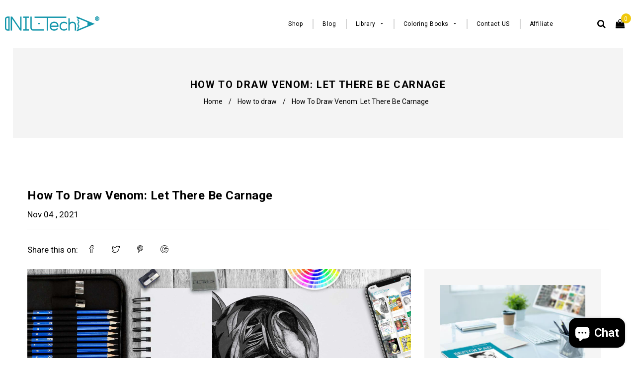

--- FILE ---
content_type: text/html; charset=utf-8
request_url: https://shop.nil-tech.com/blogs/news/how-to-draw-venom-let-there-be-carnage
body_size: 24594
content:
<!doctype html>
<!--[if IE 9]> <html class="ie9 no-js" lang="en"> <![endif]-->
<!--[if (gt IE 9)|!(IE)]><!--> <html class="no-js" lang="en"> <!--<![endif]-->

<head>
  <meta name=“fo-verify” content=“d51cea5b-89e5-4476-819f-04baa36a139c”>

  <meta name="google-site-verification" content="aXpXPaKnUl3bO0EzFcFwjJ3x3wGSyIDv2MPNr2VVqKs" />
  <meta charset="utf-8">
  <!--[if IE]><meta http-equiv='X-UA-Compatible' content='IE=edge,chrome=1'><![endif]-->





















  
  <link rel="shortcut icon" href="//shop.nil-tech.com/cdn/shop/t/3/assets/favicon.png?v=112265058275227132751528734849" type="image/png" />
  

  <!-- Title and description ================================================== -->
  <title>
  How To Draw Venom: Let There Be Carnage &ndash; shop.nil-tech
  </title>
  
  <meta name="description" content="Eddie Brock struggles to adjust to his new life as the host of the alien Venom, which grants him superhuman powers in order to be a lethal vigilante. Brock attempts to reignite his career by interviewing serial killer Cletus Kasady, who becomes the host of the symbiote Carnage and escapes prison after a failed executio">
  
<!-- Social meta ================================================== -->
  

  <meta property="og:type" content="article">
  <meta property="og:title" content="How To Draw Venom: Let There Be Carnage">
  <meta property="og:url" content="https://shop.nil-tech.com/blogs/news/how-to-draw-venom-let-there-be-carnage">
  
  <meta property="og:image" content="http://shop.nil-tech.com/cdn/shop/articles/NILTECH_WEBSITE_BLOG_VENOM-7_grande.jpg?v=1636081644">
  <meta property="og:image:secure_url" content="https://shop.nil-tech.com/cdn/shop/articles/NILTECH_WEBSITE_BLOG_VENOM-7_grande.jpg?v=1636081644">
  


  <meta property="og:description" content="Eddie Brock struggles to adjust to his new life as the host of the alien Venom, which grants him superhuman powers in order to be a lethal vigilante. Brock attempts to reignite his career by interviewing serial killer Cletus Kasady, who becomes the host of the symbiote Carnage and escapes prison after a failed executio">

<meta property="og:site_name" content="shop.nil-tech">



<meta name="twitter:card" content="summary">




  <meta name="twitter:title" content="How To Draw Venom: Let There Be Carnage">
  <meta name="twitter:description" content="Eddie Brock struggles to adjust to his new life as the host of the alien Venom, which grants him superhuman powers in order to be a lethal vigilante. Brock attempts to reignite his career by interviewing serial killer Cletus Kasady, who becomes the host of the symbiote Carnage and escapes">
  
  <meta property="twitter:image" content="https://shop.nil-tech.com/cdn/shop/articles/NILTECH_WEBSITE_BLOG_VENOM-7_grande.jpg?v=1636081644">
  


  <!-- Helpers ================================================== -->
  <link rel="canonical" href="https://shop.nil-tech.com/blogs/news/how-to-draw-venom-let-there-be-carnage">
  <meta name="viewport" content="width=device-width,initial-scale=1">
  <meta name="theme-color" content="#4d92a0">
  
  <!-- CSS ================================================== -->
  <link href="//shop.nil-tech.com/cdn/shop/t/3/assets/timber.scss.css?v=169511559644968677681750827085" rel="stylesheet" type="text/css" media="all" />
  <link href="//shop.nil-tech.com/cdn/shop/t/3/assets/font-awesome.min.css?v=21869632697367095781528722769" rel="stylesheet" type="text/css" media="all" />
  <link href="//shop.nil-tech.com/cdn/shop/t/3/assets/material-design-iconic-font.min.css?v=8996130352833348591528722779" rel="stylesheet" type="text/css" media="all" />
  <link href="//shop.nil-tech.com/cdn/shop/t/3/assets/material-design-iconic-font.css?v=146025959603064133441528722779" rel="stylesheet" type="text/css" media="all" />
  <link href="//shop.nil-tech.com/cdn/shop/t/3/assets/animate.css?v=107502980827701580791528722761" rel="stylesheet" type="text/css" media="all" />    
  <link href="//shop.nil-tech.com/cdn/shop/t/3/assets/style.css?v=143538702912303580441750827085" rel="stylesheet" type="text/css" media="all" />   
  <link href="//shop.nil-tech.com/cdn/shop/t/3/assets/settings.css?v=120829758051323514001528722790" rel="stylesheet" type="text/css" media="all" />  

  
  <link rel="stylesheet" type="text/css" href="//fonts.googleapis.com/css?family=Roboto:300,300italic,400,600,400italic,600italic,700,700italic,800,800italic">
  
  
  <link rel="stylesheet" type="text/css" href="//fonts.googleapis.com/css?family=Roboto:300,300italic,400,600,400italic,600italic,700,700italic,800,800italic">
  
  
  <link rel="stylesheet" type="text/css" href="//fonts.googleapis.com/css?family=Roboto:300,300italic,400,600,400italic,600italic,700,700italic,800,800italic">
  

  

  <!-- Header hook for plugins ================================================== -->
  <script>window.performance && window.performance.mark && window.performance.mark('shopify.content_for_header.start');</script><meta name="google-site-verification" content="JsZMybRXAED08_koVk4NhWtlMvlhDiKvrlCdjbSrYBg">
<meta name="google-site-verification" content="aXpXPaKnUl3bO0EzFcFwjJ3x3wGSyIDv2MPNr2VVqKs">
<meta name="google-site-verification" content="QP2Cjakrjmma5JVEo0tp5g-T6grr74SURBsvvgJLmnU">
<meta name="facebook-domain-verification" content="k3imb89rgi6iqdhz4ppwzsu4msgtyq">
<meta name="google-site-verification" content="ICpa9DWse9_mgbbJFQJeYPdUSCw2KemFXYtfJck7t2Y">
<meta id="shopify-digital-wallet" name="shopify-digital-wallet" content="/4559601782/digital_wallets/dialog">
<meta name="shopify-checkout-api-token" content="55de79dbbaba8d190e6c1dbd8ef433d5">
<meta id="in-context-paypal-metadata" data-shop-id="4559601782" data-venmo-supported="false" data-environment="production" data-locale="en_US" data-paypal-v4="true" data-currency="USD">
<link rel="alternate" type="application/atom+xml" title="Feed" href="/blogs/news.atom" />
<script async="async" src="/checkouts/internal/preloads.js?locale=en-US"></script>
<link rel="preconnect" href="https://shop.app" crossorigin="anonymous">
<script async="async" src="https://shop.app/checkouts/internal/preloads.js?locale=en-US&shop_id=4559601782" crossorigin="anonymous"></script>
<script id="apple-pay-shop-capabilities" type="application/json">{"shopId":4559601782,"countryCode":"US","currencyCode":"USD","merchantCapabilities":["supports3DS"],"merchantId":"gid:\/\/shopify\/Shop\/4559601782","merchantName":"shop.nil-tech","requiredBillingContactFields":["postalAddress","email","phone"],"requiredShippingContactFields":["postalAddress","email","phone"],"shippingType":"shipping","supportedNetworks":["visa","masterCard","amex","discover","elo","jcb"],"total":{"type":"pending","label":"shop.nil-tech","amount":"1.00"},"shopifyPaymentsEnabled":true,"supportsSubscriptions":true}</script>
<script id="shopify-features" type="application/json">{"accessToken":"55de79dbbaba8d190e6c1dbd8ef433d5","betas":["rich-media-storefront-analytics"],"domain":"shop.nil-tech.com","predictiveSearch":true,"shopId":4559601782,"locale":"en"}</script>
<script>var Shopify = Shopify || {};
Shopify.shop = "shop-nil-tech.myshopify.com";
Shopify.locale = "en";
Shopify.currency = {"active":"USD","rate":"1.0"};
Shopify.country = "US";
Shopify.theme = {"name":"home-v1","id":37239718006,"schema_name":null,"schema_version":null,"theme_store_id":null,"role":"main"};
Shopify.theme.handle = "null";
Shopify.theme.style = {"id":null,"handle":null};
Shopify.cdnHost = "shop.nil-tech.com/cdn";
Shopify.routes = Shopify.routes || {};
Shopify.routes.root = "/";</script>
<script type="module">!function(o){(o.Shopify=o.Shopify||{}).modules=!0}(window);</script>
<script>!function(o){function n(){var o=[];function n(){o.push(Array.prototype.slice.apply(arguments))}return n.q=o,n}var t=o.Shopify=o.Shopify||{};t.loadFeatures=n(),t.autoloadFeatures=n()}(window);</script>
<script>
  window.ShopifyPay = window.ShopifyPay || {};
  window.ShopifyPay.apiHost = "shop.app\/pay";
  window.ShopifyPay.redirectState = null;
</script>
<script id="shop-js-analytics" type="application/json">{"pageType":"article"}</script>
<script defer="defer" async type="module" src="//shop.nil-tech.com/cdn/shopifycloud/shop-js/modules/v2/client.init-shop-cart-sync_BdyHc3Nr.en.esm.js"></script>
<script defer="defer" async type="module" src="//shop.nil-tech.com/cdn/shopifycloud/shop-js/modules/v2/chunk.common_Daul8nwZ.esm.js"></script>
<script type="module">
  await import("//shop.nil-tech.com/cdn/shopifycloud/shop-js/modules/v2/client.init-shop-cart-sync_BdyHc3Nr.en.esm.js");
await import("//shop.nil-tech.com/cdn/shopifycloud/shop-js/modules/v2/chunk.common_Daul8nwZ.esm.js");

  window.Shopify.SignInWithShop?.initShopCartSync?.({"fedCMEnabled":true,"windoidEnabled":true});

</script>
<script>
  window.Shopify = window.Shopify || {};
  if (!window.Shopify.featureAssets) window.Shopify.featureAssets = {};
  window.Shopify.featureAssets['shop-js'] = {"shop-cart-sync":["modules/v2/client.shop-cart-sync_QYOiDySF.en.esm.js","modules/v2/chunk.common_Daul8nwZ.esm.js"],"init-fed-cm":["modules/v2/client.init-fed-cm_DchLp9rc.en.esm.js","modules/v2/chunk.common_Daul8nwZ.esm.js"],"shop-button":["modules/v2/client.shop-button_OV7bAJc5.en.esm.js","modules/v2/chunk.common_Daul8nwZ.esm.js"],"init-windoid":["modules/v2/client.init-windoid_DwxFKQ8e.en.esm.js","modules/v2/chunk.common_Daul8nwZ.esm.js"],"shop-cash-offers":["modules/v2/client.shop-cash-offers_DWtL6Bq3.en.esm.js","modules/v2/chunk.common_Daul8nwZ.esm.js","modules/v2/chunk.modal_CQq8HTM6.esm.js"],"shop-toast-manager":["modules/v2/client.shop-toast-manager_CX9r1SjA.en.esm.js","modules/v2/chunk.common_Daul8nwZ.esm.js"],"init-shop-email-lookup-coordinator":["modules/v2/client.init-shop-email-lookup-coordinator_UhKnw74l.en.esm.js","modules/v2/chunk.common_Daul8nwZ.esm.js"],"pay-button":["modules/v2/client.pay-button_DzxNnLDY.en.esm.js","modules/v2/chunk.common_Daul8nwZ.esm.js"],"avatar":["modules/v2/client.avatar_BTnouDA3.en.esm.js"],"init-shop-cart-sync":["modules/v2/client.init-shop-cart-sync_BdyHc3Nr.en.esm.js","modules/v2/chunk.common_Daul8nwZ.esm.js"],"shop-login-button":["modules/v2/client.shop-login-button_D8B466_1.en.esm.js","modules/v2/chunk.common_Daul8nwZ.esm.js","modules/v2/chunk.modal_CQq8HTM6.esm.js"],"init-customer-accounts-sign-up":["modules/v2/client.init-customer-accounts-sign-up_C8fpPm4i.en.esm.js","modules/v2/client.shop-login-button_D8B466_1.en.esm.js","modules/v2/chunk.common_Daul8nwZ.esm.js","modules/v2/chunk.modal_CQq8HTM6.esm.js"],"init-shop-for-new-customer-accounts":["modules/v2/client.init-shop-for-new-customer-accounts_CVTO0Ztu.en.esm.js","modules/v2/client.shop-login-button_D8B466_1.en.esm.js","modules/v2/chunk.common_Daul8nwZ.esm.js","modules/v2/chunk.modal_CQq8HTM6.esm.js"],"init-customer-accounts":["modules/v2/client.init-customer-accounts_dRgKMfrE.en.esm.js","modules/v2/client.shop-login-button_D8B466_1.en.esm.js","modules/v2/chunk.common_Daul8nwZ.esm.js","modules/v2/chunk.modal_CQq8HTM6.esm.js"],"shop-follow-button":["modules/v2/client.shop-follow-button_CkZpjEct.en.esm.js","modules/v2/chunk.common_Daul8nwZ.esm.js","modules/v2/chunk.modal_CQq8HTM6.esm.js"],"lead-capture":["modules/v2/client.lead-capture_BntHBhfp.en.esm.js","modules/v2/chunk.common_Daul8nwZ.esm.js","modules/v2/chunk.modal_CQq8HTM6.esm.js"],"checkout-modal":["modules/v2/client.checkout-modal_CfxcYbTm.en.esm.js","modules/v2/chunk.common_Daul8nwZ.esm.js","modules/v2/chunk.modal_CQq8HTM6.esm.js"],"shop-login":["modules/v2/client.shop-login_Da4GZ2H6.en.esm.js","modules/v2/chunk.common_Daul8nwZ.esm.js","modules/v2/chunk.modal_CQq8HTM6.esm.js"],"payment-terms":["modules/v2/client.payment-terms_MV4M3zvL.en.esm.js","modules/v2/chunk.common_Daul8nwZ.esm.js","modules/v2/chunk.modal_CQq8HTM6.esm.js"]};
</script>
<script>(function() {
  var isLoaded = false;
  function asyncLoad() {
    if (isLoaded) return;
    isLoaded = true;
    var urls = ["https:\/\/ecommplugins-scripts.trustpilot.com\/v2.1\/js\/header.min.js?settings=eyJrZXkiOiJEU2w0UFREZHJ2V1Q3VlNyIiwicyI6InNrdSJ9\u0026shop=shop-nil-tech.myshopify.com","https:\/\/ecommplugins-trustboxsettings.trustpilot.com\/shop-nil-tech.myshopify.com.js?settings=1615344694894\u0026shop=shop-nil-tech.myshopify.com","https:\/\/cdn-app.sealsubscriptions.com\/shopify\/public\/js\/sealsubscriptions.js?shop=shop-nil-tech.myshopify.com","\/\/loader.wisepops.com\/get-loader.js?v=1\u0026site=euZx5bKmK6\u0026shop=shop-nil-tech.myshopify.com","\/\/cdn.shopify.com\/proxy\/65630b0b56733ff17b13b8cb4fceb14c1b1afd850a6fdf7959894ab01ac11bc2\/api.goaffpro.com\/loader.js?shop=shop-nil-tech.myshopify.com\u0026sp-cache-control=cHVibGljLCBtYXgtYWdlPTkwMA","https:\/\/shop.nil-tech.com\/apps\/giraffly-trust\/trust-worker-8edbd5a47ebf7b522772f20e8948dec749d144ce.js?v=20221004132547\u0026shop=shop-nil-tech.myshopify.com","\/\/cdn.shopify.com\/proxy\/e4e5750a0de94e8e9c1bd64ecfbc32fa27d19a966f2176777a970b491dab9d17\/static.cdn.printful.com\/static\/js\/external\/shopify-product-customizer.js?v=0.28\u0026shop=shop-nil-tech.myshopify.com\u0026sp-cache-control=cHVibGljLCBtYXgtYWdlPTkwMA"];
    for (var i = 0; i < urls.length; i++) {
      var s = document.createElement('script');
      s.type = 'text/javascript';
      s.async = true;
      s.src = urls[i];
      var x = document.getElementsByTagName('script')[0];
      x.parentNode.insertBefore(s, x);
    }
  };
  if(window.attachEvent) {
    window.attachEvent('onload', asyncLoad);
  } else {
    window.addEventListener('load', asyncLoad, false);
  }
})();</script>
<script id="__st">var __st={"a":4559601782,"offset":-18000,"reqid":"80ccfeeb-a298-4d1a-981d-910faf854161-1769003489","pageurl":"shop.nil-tech.com\/blogs\/news\/how-to-draw-venom-let-there-be-carnage","s":"articles-581450563702","u":"92c4c90bcbe1","p":"article","rtyp":"article","rid":581450563702};</script>
<script>window.ShopifyPaypalV4VisibilityTracking = true;</script>
<script id="captcha-bootstrap">!function(){'use strict';const t='contact',e='account',n='new_comment',o=[[t,t],['blogs',n],['comments',n],[t,'customer']],c=[[e,'customer_login'],[e,'guest_login'],[e,'recover_customer_password'],[e,'create_customer']],r=t=>t.map((([t,e])=>`form[action*='/${t}']:not([data-nocaptcha='true']) input[name='form_type'][value='${e}']`)).join(','),a=t=>()=>t?[...document.querySelectorAll(t)].map((t=>t.form)):[];function s(){const t=[...o],e=r(t);return a(e)}const i='password',u='form_key',d=['recaptcha-v3-token','g-recaptcha-response','h-captcha-response',i],f=()=>{try{return window.sessionStorage}catch{return}},m='__shopify_v',_=t=>t.elements[u];function p(t,e,n=!1){try{const o=window.sessionStorage,c=JSON.parse(o.getItem(e)),{data:r}=function(t){const{data:e,action:n}=t;return t[m]||n?{data:e,action:n}:{data:t,action:n}}(c);for(const[e,n]of Object.entries(r))t.elements[e]&&(t.elements[e].value=n);n&&o.removeItem(e)}catch(o){console.error('form repopulation failed',{error:o})}}const l='form_type',E='cptcha';function T(t){t.dataset[E]=!0}const w=window,h=w.document,L='Shopify',v='ce_forms',y='captcha';let A=!1;((t,e)=>{const n=(g='f06e6c50-85a8-45c8-87d0-21a2b65856fe',I='https://cdn.shopify.com/shopifycloud/storefront-forms-hcaptcha/ce_storefront_forms_captcha_hcaptcha.v1.5.2.iife.js',D={infoText:'Protected by hCaptcha',privacyText:'Privacy',termsText:'Terms'},(t,e,n)=>{const o=w[L][v],c=o.bindForm;if(c)return c(t,g,e,D).then(n);var r;o.q.push([[t,g,e,D],n]),r=I,A||(h.body.append(Object.assign(h.createElement('script'),{id:'captcha-provider',async:!0,src:r})),A=!0)});var g,I,D;w[L]=w[L]||{},w[L][v]=w[L][v]||{},w[L][v].q=[],w[L][y]=w[L][y]||{},w[L][y].protect=function(t,e){n(t,void 0,e),T(t)},Object.freeze(w[L][y]),function(t,e,n,w,h,L){const[v,y,A,g]=function(t,e,n){const i=e?o:[],u=t?c:[],d=[...i,...u],f=r(d),m=r(i),_=r(d.filter((([t,e])=>n.includes(e))));return[a(f),a(m),a(_),s()]}(w,h,L),I=t=>{const e=t.target;return e instanceof HTMLFormElement?e:e&&e.form},D=t=>v().includes(t);t.addEventListener('submit',(t=>{const e=I(t);if(!e)return;const n=D(e)&&!e.dataset.hcaptchaBound&&!e.dataset.recaptchaBound,o=_(e),c=g().includes(e)&&(!o||!o.value);(n||c)&&t.preventDefault(),c&&!n&&(function(t){try{if(!f())return;!function(t){const e=f();if(!e)return;const n=_(t);if(!n)return;const o=n.value;o&&e.removeItem(o)}(t);const e=Array.from(Array(32),(()=>Math.random().toString(36)[2])).join('');!function(t,e){_(t)||t.append(Object.assign(document.createElement('input'),{type:'hidden',name:u})),t.elements[u].value=e}(t,e),function(t,e){const n=f();if(!n)return;const o=[...t.querySelectorAll(`input[type='${i}']`)].map((({name:t})=>t)),c=[...d,...o],r={};for(const[a,s]of new FormData(t).entries())c.includes(a)||(r[a]=s);n.setItem(e,JSON.stringify({[m]:1,action:t.action,data:r}))}(t,e)}catch(e){console.error('failed to persist form',e)}}(e),e.submit())}));const S=(t,e)=>{t&&!t.dataset[E]&&(n(t,e.some((e=>e===t))),T(t))};for(const o of['focusin','change'])t.addEventListener(o,(t=>{const e=I(t);D(e)&&S(e,y())}));const B=e.get('form_key'),M=e.get(l),P=B&&M;t.addEventListener('DOMContentLoaded',(()=>{const t=y();if(P)for(const e of t)e.elements[l].value===M&&p(e,B);[...new Set([...A(),...v().filter((t=>'true'===t.dataset.shopifyCaptcha))])].forEach((e=>S(e,t)))}))}(h,new URLSearchParams(w.location.search),n,t,e,['guest_login'])})(!0,!0)}();</script>
<script integrity="sha256-4kQ18oKyAcykRKYeNunJcIwy7WH5gtpwJnB7kiuLZ1E=" data-source-attribution="shopify.loadfeatures" defer="defer" src="//shop.nil-tech.com/cdn/shopifycloud/storefront/assets/storefront/load_feature-a0a9edcb.js" crossorigin="anonymous"></script>
<script crossorigin="anonymous" defer="defer" src="//shop.nil-tech.com/cdn/shopifycloud/storefront/assets/shopify_pay/storefront-65b4c6d7.js?v=20250812"></script>
<script data-source-attribution="shopify.dynamic_checkout.dynamic.init">var Shopify=Shopify||{};Shopify.PaymentButton=Shopify.PaymentButton||{isStorefrontPortableWallets:!0,init:function(){window.Shopify.PaymentButton.init=function(){};var t=document.createElement("script");t.src="https://shop.nil-tech.com/cdn/shopifycloud/portable-wallets/latest/portable-wallets.en.js",t.type="module",document.head.appendChild(t)}};
</script>
<script data-source-attribution="shopify.dynamic_checkout.buyer_consent">
  function portableWalletsHideBuyerConsent(e){var t=document.getElementById("shopify-buyer-consent"),n=document.getElementById("shopify-subscription-policy-button");t&&n&&(t.classList.add("hidden"),t.setAttribute("aria-hidden","true"),n.removeEventListener("click",e))}function portableWalletsShowBuyerConsent(e){var t=document.getElementById("shopify-buyer-consent"),n=document.getElementById("shopify-subscription-policy-button");t&&n&&(t.classList.remove("hidden"),t.removeAttribute("aria-hidden"),n.addEventListener("click",e))}window.Shopify?.PaymentButton&&(window.Shopify.PaymentButton.hideBuyerConsent=portableWalletsHideBuyerConsent,window.Shopify.PaymentButton.showBuyerConsent=portableWalletsShowBuyerConsent);
</script>
<script data-source-attribution="shopify.dynamic_checkout.cart.bootstrap">document.addEventListener("DOMContentLoaded",(function(){function t(){return document.querySelector("shopify-accelerated-checkout-cart, shopify-accelerated-checkout")}if(t())Shopify.PaymentButton.init();else{new MutationObserver((function(e,n){t()&&(Shopify.PaymentButton.init(),n.disconnect())})).observe(document.body,{childList:!0,subtree:!0})}}));
</script>
<link id="shopify-accelerated-checkout-styles" rel="stylesheet" media="screen" href="https://shop.nil-tech.com/cdn/shopifycloud/portable-wallets/latest/accelerated-checkout-backwards-compat.css" crossorigin="anonymous">
<style id="shopify-accelerated-checkout-cart">
        #shopify-buyer-consent {
  margin-top: 1em;
  display: inline-block;
  width: 100%;
}

#shopify-buyer-consent.hidden {
  display: none;
}

#shopify-subscription-policy-button {
  background: none;
  border: none;
  padding: 0;
  text-decoration: underline;
  font-size: inherit;
  cursor: pointer;
}

#shopify-subscription-policy-button::before {
  box-shadow: none;
}

      </style>

<script>window.performance && window.performance.mark && window.performance.mark('shopify.content_for_header.end');</script>
  

<!--[if lt IE 9]>
<script src="//cdnjs.cloudflare.com/ajax/libs/html5shiv/3.7.2/html5shiv.min.js" type="text/javascript"></script>
<script src="//shop.nil-tech.com/cdn/shop/t/3/assets/respond.min.js?v=52248677837542619231528722787" type="text/javascript"></script>
<link href="//shop.nil-tech.com/cdn/shop/t/3/assets/respond-proxy.html" id="respond-proxy" rel="respond-proxy" />
<link href="//shop.nil-tech.com/search?q=1fb49032b76e26edabba534233b10f1e" id="respond-redirect" rel="respond-redirect" />
<script src="//shop.nil-tech.com/search?q=1fb49032b76e26edabba534233b10f1e" type="text/javascript"></script>
<![endif]-->


  
  <script src="//ajax.googleapis.com/ajax/libs/jquery/1.8.1/jquery.min.js"></script> 
  <script src="//shop.nil-tech.com/cdn/shop/t/3/assets/jquery-cookie.min.js?v=72365755745404048181528722775" type="text/javascript"></script>
  <script src="//shop.nil-tech.com/cdn/shop/t/3/assets/modernizr.min.js?v=26620055551102246001528722780" type="text/javascript"></script>
  <script src="//shop.nil-tech.com/cdn/shop/t/3/assets/jquery.flexslider.min.js?v=61727824838382291461528722776" type="text/javascript"></script>
 
  

  
  <script src="//shop.nil-tech.com/cdn/shop/t/3/assets/bootstrap.min.js?v=141374711648883490191528722763" type="text/javascript"></script> 
  
   
  <script type="text/javascript" src="https://ws.sharethis.com/button/buttons.js"></script>
  <script type="text/javascript">stLight.options({publisher: "4a467312-eb52-4e56-a80a-d5930e0afac4", doNotHash: false, doNotCopy: false, hashAddressBar: false});</script>
  
	
  <script>
window.pxD = window.pxD || [];
function pix() {pxD.push(arguments);}
pix('config', {key: "P_tseAb_j_", snippetVersion: "0.0.1"});
pix('pageview');

var n = document.createElement("script");n.type = "text/javascript"; n.async = !0; n.src = "https://cdn.pxlme.me/pix.min.js"; var a = document.getElementsByTagName("script")[0]; a.parentNode.insertBefore(n, a);
</script>
  
<!-- SEO BY GOOGLE RICH SNIPPET --> 
<script type="application/ld+json">
{
	"@context": "https://schema.org",
	"@type": "Organization",
	"name": "Nil-Tech",
	"url": "Nil-Tech.com",
	"description": "Highest quality art supplies with all the tools you need to create your own masterpiece. Great for artists and student use. Different types of tools you can find in our products",
	"telephone": "3472068384",
	"logo": "https://cdn.shopify.com/s/files/1/0045/5960/1782/t/3/assets/logo.png",
	"sameAs": ["https://www.facebook.com/niltechclub/,https://www.instagram.com/love_to_draw_nil/"],
	"address": {
		"@type": "PostalAddress",
		"streetAddress": "257 Grand Street ",
		"addressLocality": "Brooklyn",
		"addressRegion": "NY",
		"postalCode": "11211",
		"addressCountry": "United States" 
	}
}
</script>




<script src="https://cdn.shopify.com/extensions/19689677-6488-4a31-adf3-fcf4359c5fd9/forms-2295/assets/shopify-forms-loader.js" type="text/javascript" defer="defer"></script>
<script src="https://cdn.shopify.com/extensions/e8878072-2f6b-4e89-8082-94b04320908d/inbox-1254/assets/inbox-chat-loader.js" type="text/javascript" defer="defer"></script>
<link href="https://monorail-edge.shopifysvc.com" rel="dns-prefetch">
<script>(function(){if ("sendBeacon" in navigator && "performance" in window) {try {var session_token_from_headers = performance.getEntriesByType('navigation')[0].serverTiming.find(x => x.name == '_s').description;} catch {var session_token_from_headers = undefined;}var session_cookie_matches = document.cookie.match(/_shopify_s=([^;]*)/);var session_token_from_cookie = session_cookie_matches && session_cookie_matches.length === 2 ? session_cookie_matches[1] : "";var session_token = session_token_from_headers || session_token_from_cookie || "";function handle_abandonment_event(e) {var entries = performance.getEntries().filter(function(entry) {return /monorail-edge.shopifysvc.com/.test(entry.name);});if (!window.abandonment_tracked && entries.length === 0) {window.abandonment_tracked = true;var currentMs = Date.now();var navigation_start = performance.timing.navigationStart;var payload = {shop_id: 4559601782,url: window.location.href,navigation_start,duration: currentMs - navigation_start,session_token,page_type: "article"};window.navigator.sendBeacon("https://monorail-edge.shopifysvc.com/v1/produce", JSON.stringify({schema_id: "online_store_buyer_site_abandonment/1.1",payload: payload,metadata: {event_created_at_ms: currentMs,event_sent_at_ms: currentMs}}));}}window.addEventListener('pagehide', handle_abandonment_event);}}());</script>
<script id="web-pixels-manager-setup">(function e(e,d,r,n,o){if(void 0===o&&(o={}),!Boolean(null===(a=null===(i=window.Shopify)||void 0===i?void 0:i.analytics)||void 0===a?void 0:a.replayQueue)){var i,a;window.Shopify=window.Shopify||{};var t=window.Shopify;t.analytics=t.analytics||{};var s=t.analytics;s.replayQueue=[],s.publish=function(e,d,r){return s.replayQueue.push([e,d,r]),!0};try{self.performance.mark("wpm:start")}catch(e){}var l=function(){var e={modern:/Edge?\/(1{2}[4-9]|1[2-9]\d|[2-9]\d{2}|\d{4,})\.\d+(\.\d+|)|Firefox\/(1{2}[4-9]|1[2-9]\d|[2-9]\d{2}|\d{4,})\.\d+(\.\d+|)|Chrom(ium|e)\/(9{2}|\d{3,})\.\d+(\.\d+|)|(Maci|X1{2}).+ Version\/(15\.\d+|(1[6-9]|[2-9]\d|\d{3,})\.\d+)([,.]\d+|)( \(\w+\)|)( Mobile\/\w+|) Safari\/|Chrome.+OPR\/(9{2}|\d{3,})\.\d+\.\d+|(CPU[ +]OS|iPhone[ +]OS|CPU[ +]iPhone|CPU IPhone OS|CPU iPad OS)[ +]+(15[._]\d+|(1[6-9]|[2-9]\d|\d{3,})[._]\d+)([._]\d+|)|Android:?[ /-](13[3-9]|1[4-9]\d|[2-9]\d{2}|\d{4,})(\.\d+|)(\.\d+|)|Android.+Firefox\/(13[5-9]|1[4-9]\d|[2-9]\d{2}|\d{4,})\.\d+(\.\d+|)|Android.+Chrom(ium|e)\/(13[3-9]|1[4-9]\d|[2-9]\d{2}|\d{4,})\.\d+(\.\d+|)|SamsungBrowser\/([2-9]\d|\d{3,})\.\d+/,legacy:/Edge?\/(1[6-9]|[2-9]\d|\d{3,})\.\d+(\.\d+|)|Firefox\/(5[4-9]|[6-9]\d|\d{3,})\.\d+(\.\d+|)|Chrom(ium|e)\/(5[1-9]|[6-9]\d|\d{3,})\.\d+(\.\d+|)([\d.]+$|.*Safari\/(?![\d.]+ Edge\/[\d.]+$))|(Maci|X1{2}).+ Version\/(10\.\d+|(1[1-9]|[2-9]\d|\d{3,})\.\d+)([,.]\d+|)( \(\w+\)|)( Mobile\/\w+|) Safari\/|Chrome.+OPR\/(3[89]|[4-9]\d|\d{3,})\.\d+\.\d+|(CPU[ +]OS|iPhone[ +]OS|CPU[ +]iPhone|CPU IPhone OS|CPU iPad OS)[ +]+(10[._]\d+|(1[1-9]|[2-9]\d|\d{3,})[._]\d+)([._]\d+|)|Android:?[ /-](13[3-9]|1[4-9]\d|[2-9]\d{2}|\d{4,})(\.\d+|)(\.\d+|)|Mobile Safari.+OPR\/([89]\d|\d{3,})\.\d+\.\d+|Android.+Firefox\/(13[5-9]|1[4-9]\d|[2-9]\d{2}|\d{4,})\.\d+(\.\d+|)|Android.+Chrom(ium|e)\/(13[3-9]|1[4-9]\d|[2-9]\d{2}|\d{4,})\.\d+(\.\d+|)|Android.+(UC? ?Browser|UCWEB|U3)[ /]?(15\.([5-9]|\d{2,})|(1[6-9]|[2-9]\d|\d{3,})\.\d+)\.\d+|SamsungBrowser\/(5\.\d+|([6-9]|\d{2,})\.\d+)|Android.+MQ{2}Browser\/(14(\.(9|\d{2,})|)|(1[5-9]|[2-9]\d|\d{3,})(\.\d+|))(\.\d+|)|K[Aa][Ii]OS\/(3\.\d+|([4-9]|\d{2,})\.\d+)(\.\d+|)/},d=e.modern,r=e.legacy,n=navigator.userAgent;return n.match(d)?"modern":n.match(r)?"legacy":"unknown"}(),u="modern"===l?"modern":"legacy",c=(null!=n?n:{modern:"",legacy:""})[u],f=function(e){return[e.baseUrl,"/wpm","/b",e.hashVersion,"modern"===e.buildTarget?"m":"l",".js"].join("")}({baseUrl:d,hashVersion:r,buildTarget:u}),m=function(e){var d=e.version,r=e.bundleTarget,n=e.surface,o=e.pageUrl,i=e.monorailEndpoint;return{emit:function(e){var a=e.status,t=e.errorMsg,s=(new Date).getTime(),l=JSON.stringify({metadata:{event_sent_at_ms:s},events:[{schema_id:"web_pixels_manager_load/3.1",payload:{version:d,bundle_target:r,page_url:o,status:a,surface:n,error_msg:t},metadata:{event_created_at_ms:s}}]});if(!i)return console&&console.warn&&console.warn("[Web Pixels Manager] No Monorail endpoint provided, skipping logging."),!1;try{return self.navigator.sendBeacon.bind(self.navigator)(i,l)}catch(e){}var u=new XMLHttpRequest;try{return u.open("POST",i,!0),u.setRequestHeader("Content-Type","text/plain"),u.send(l),!0}catch(e){return console&&console.warn&&console.warn("[Web Pixels Manager] Got an unhandled error while logging to Monorail."),!1}}}}({version:r,bundleTarget:l,surface:e.surface,pageUrl:self.location.href,monorailEndpoint:e.monorailEndpoint});try{o.browserTarget=l,function(e){var d=e.src,r=e.async,n=void 0===r||r,o=e.onload,i=e.onerror,a=e.sri,t=e.scriptDataAttributes,s=void 0===t?{}:t,l=document.createElement("script"),u=document.querySelector("head"),c=document.querySelector("body");if(l.async=n,l.src=d,a&&(l.integrity=a,l.crossOrigin="anonymous"),s)for(var f in s)if(Object.prototype.hasOwnProperty.call(s,f))try{l.dataset[f]=s[f]}catch(e){}if(o&&l.addEventListener("load",o),i&&l.addEventListener("error",i),u)u.appendChild(l);else{if(!c)throw new Error("Did not find a head or body element to append the script");c.appendChild(l)}}({src:f,async:!0,onload:function(){if(!function(){var e,d;return Boolean(null===(d=null===(e=window.Shopify)||void 0===e?void 0:e.analytics)||void 0===d?void 0:d.initialized)}()){var d=window.webPixelsManager.init(e)||void 0;if(d){var r=window.Shopify.analytics;r.replayQueue.forEach((function(e){var r=e[0],n=e[1],o=e[2];d.publishCustomEvent(r,n,o)})),r.replayQueue=[],r.publish=d.publishCustomEvent,r.visitor=d.visitor,r.initialized=!0}}},onerror:function(){return m.emit({status:"failed",errorMsg:"".concat(f," has failed to load")})},sri:function(e){var d=/^sha384-[A-Za-z0-9+/=]+$/;return"string"==typeof e&&d.test(e)}(c)?c:"",scriptDataAttributes:o}),m.emit({status:"loading"})}catch(e){m.emit({status:"failed",errorMsg:(null==e?void 0:e.message)||"Unknown error"})}}})({shopId: 4559601782,storefrontBaseUrl: "https://shop.nil-tech.com",extensionsBaseUrl: "https://extensions.shopifycdn.com/cdn/shopifycloud/web-pixels-manager",monorailEndpoint: "https://monorail-edge.shopifysvc.com/unstable/produce_batch",surface: "storefront-renderer",enabledBetaFlags: ["2dca8a86"],webPixelsConfigList: [{"id":"866058358","configuration":"{\"shop\":\"shop-nil-tech.myshopify.com\",\"cookie_duration\":\"604800\"}","eventPayloadVersion":"v1","runtimeContext":"STRICT","scriptVersion":"a2e7513c3708f34b1f617d7ce88f9697","type":"APP","apiClientId":2744533,"privacyPurposes":["ANALYTICS","MARKETING"],"dataSharingAdjustments":{"protectedCustomerApprovalScopes":["read_customer_address","read_customer_email","read_customer_name","read_customer_personal_data","read_customer_phone"]}},{"id":"394035318","configuration":"{\"myshopifyDomain\":\"shop-nil-tech.myshopify.com\"}","eventPayloadVersion":"v1","runtimeContext":"STRICT","scriptVersion":"23b97d18e2aa74363140dc29c9284e87","type":"APP","apiClientId":2775569,"privacyPurposes":["ANALYTICS","MARKETING","SALE_OF_DATA"],"dataSharingAdjustments":{"protectedCustomerApprovalScopes":["read_customer_address","read_customer_email","read_customer_name","read_customer_phone","read_customer_personal_data"]}},{"id":"342753398","configuration":"{\"config\":\"{\\\"pixel_id\\\":\\\"AW-797348252\\\",\\\"target_country\\\":\\\"US\\\",\\\"gtag_events\\\":[{\\\"type\\\":\\\"search\\\",\\\"action_label\\\":\\\"AW-797348252\\\/xhFJCKeX0YsBEJyjmvwC\\\"},{\\\"type\\\":\\\"begin_checkout\\\",\\\"action_label\\\":\\\"AW-797348252\\\/lyoWCKSX0YsBEJyjmvwC\\\"},{\\\"type\\\":\\\"view_item\\\",\\\"action_label\\\":[\\\"AW-797348252\\\/Hs1nCJ6X0YsBEJyjmvwC\\\",\\\"MC-VBEQ52KHWD\\\"]},{\\\"type\\\":\\\"purchase\\\",\\\"action_label\\\":[\\\"AW-797348252\\\/GVQPCJuX0YsBEJyjmvwC\\\",\\\"MC-VBEQ52KHWD\\\"]},{\\\"type\\\":\\\"page_view\\\",\\\"action_label\\\":[\\\"AW-797348252\\\/Phv8CJiX0YsBEJyjmvwC\\\",\\\"MC-VBEQ52KHWD\\\"]},{\\\"type\\\":\\\"add_payment_info\\\",\\\"action_label\\\":\\\"AW-797348252\\\/BKImCKqX0YsBEJyjmvwC\\\"},{\\\"type\\\":\\\"add_to_cart\\\",\\\"action_label\\\":\\\"AW-797348252\\\/MiF_CKGX0YsBEJyjmvwC\\\"}],\\\"enable_monitoring_mode\\\":false}\"}","eventPayloadVersion":"v1","runtimeContext":"OPEN","scriptVersion":"b2a88bafab3e21179ed38636efcd8a93","type":"APP","apiClientId":1780363,"privacyPurposes":[],"dataSharingAdjustments":{"protectedCustomerApprovalScopes":["read_customer_address","read_customer_email","read_customer_name","read_customer_personal_data","read_customer_phone"]}},{"id":"107970678","configuration":"{\"pixel_id\":\"283419152012140\",\"pixel_type\":\"facebook_pixel\",\"metaapp_system_user_token\":\"-\"}","eventPayloadVersion":"v1","runtimeContext":"OPEN","scriptVersion":"ca16bc87fe92b6042fbaa3acc2fbdaa6","type":"APP","apiClientId":2329312,"privacyPurposes":["ANALYTICS","MARKETING","SALE_OF_DATA"],"dataSharingAdjustments":{"protectedCustomerApprovalScopes":["read_customer_address","read_customer_email","read_customer_name","read_customer_personal_data","read_customer_phone"]}},{"id":"44466294","configuration":"{\"tagID\":\"2613944797943\"}","eventPayloadVersion":"v1","runtimeContext":"STRICT","scriptVersion":"18031546ee651571ed29edbe71a3550b","type":"APP","apiClientId":3009811,"privacyPurposes":["ANALYTICS","MARKETING","SALE_OF_DATA"],"dataSharingAdjustments":{"protectedCustomerApprovalScopes":["read_customer_address","read_customer_email","read_customer_name","read_customer_personal_data","read_customer_phone"]}},{"id":"shopify-app-pixel","configuration":"{}","eventPayloadVersion":"v1","runtimeContext":"STRICT","scriptVersion":"0450","apiClientId":"shopify-pixel","type":"APP","privacyPurposes":["ANALYTICS","MARKETING"]},{"id":"shopify-custom-pixel","eventPayloadVersion":"v1","runtimeContext":"LAX","scriptVersion":"0450","apiClientId":"shopify-pixel","type":"CUSTOM","privacyPurposes":["ANALYTICS","MARKETING"]}],isMerchantRequest: false,initData: {"shop":{"name":"shop.nil-tech","paymentSettings":{"currencyCode":"USD"},"myshopifyDomain":"shop-nil-tech.myshopify.com","countryCode":"US","storefrontUrl":"https:\/\/shop.nil-tech.com"},"customer":null,"cart":null,"checkout":null,"productVariants":[],"purchasingCompany":null},},"https://shop.nil-tech.com/cdn","fcfee988w5aeb613cpc8e4bc33m6693e112",{"modern":"","legacy":""},{"shopId":"4559601782","storefrontBaseUrl":"https:\/\/shop.nil-tech.com","extensionBaseUrl":"https:\/\/extensions.shopifycdn.com\/cdn\/shopifycloud\/web-pixels-manager","surface":"storefront-renderer","enabledBetaFlags":"[\"2dca8a86\"]","isMerchantRequest":"false","hashVersion":"fcfee988w5aeb613cpc8e4bc33m6693e112","publish":"custom","events":"[[\"page_viewed\",{}]]"});</script><script>
  window.ShopifyAnalytics = window.ShopifyAnalytics || {};
  window.ShopifyAnalytics.meta = window.ShopifyAnalytics.meta || {};
  window.ShopifyAnalytics.meta.currency = 'USD';
  var meta = {"page":{"pageType":"article","resourceType":"article","resourceId":581450563702,"requestId":"80ccfeeb-a298-4d1a-981d-910faf854161-1769003489"}};
  for (var attr in meta) {
    window.ShopifyAnalytics.meta[attr] = meta[attr];
  }
</script>
<script class="analytics">
  (function () {
    var customDocumentWrite = function(content) {
      var jquery = null;

      if (window.jQuery) {
        jquery = window.jQuery;
      } else if (window.Checkout && window.Checkout.$) {
        jquery = window.Checkout.$;
      }

      if (jquery) {
        jquery('body').append(content);
      }
    };

    var hasLoggedConversion = function(token) {
      if (token) {
        return document.cookie.indexOf('loggedConversion=' + token) !== -1;
      }
      return false;
    }

    var setCookieIfConversion = function(token) {
      if (token) {
        var twoMonthsFromNow = new Date(Date.now());
        twoMonthsFromNow.setMonth(twoMonthsFromNow.getMonth() + 2);

        document.cookie = 'loggedConversion=' + token + '; expires=' + twoMonthsFromNow;
      }
    }

    var trekkie = window.ShopifyAnalytics.lib = window.trekkie = window.trekkie || [];
    if (trekkie.integrations) {
      return;
    }
    trekkie.methods = [
      'identify',
      'page',
      'ready',
      'track',
      'trackForm',
      'trackLink'
    ];
    trekkie.factory = function(method) {
      return function() {
        var args = Array.prototype.slice.call(arguments);
        args.unshift(method);
        trekkie.push(args);
        return trekkie;
      };
    };
    for (var i = 0; i < trekkie.methods.length; i++) {
      var key = trekkie.methods[i];
      trekkie[key] = trekkie.factory(key);
    }
    trekkie.load = function(config) {
      trekkie.config = config || {};
      trekkie.config.initialDocumentCookie = document.cookie;
      var first = document.getElementsByTagName('script')[0];
      var script = document.createElement('script');
      script.type = 'text/javascript';
      script.onerror = function(e) {
        var scriptFallback = document.createElement('script');
        scriptFallback.type = 'text/javascript';
        scriptFallback.onerror = function(error) {
                var Monorail = {
      produce: function produce(monorailDomain, schemaId, payload) {
        var currentMs = new Date().getTime();
        var event = {
          schema_id: schemaId,
          payload: payload,
          metadata: {
            event_created_at_ms: currentMs,
            event_sent_at_ms: currentMs
          }
        };
        return Monorail.sendRequest("https://" + monorailDomain + "/v1/produce", JSON.stringify(event));
      },
      sendRequest: function sendRequest(endpointUrl, payload) {
        // Try the sendBeacon API
        if (window && window.navigator && typeof window.navigator.sendBeacon === 'function' && typeof window.Blob === 'function' && !Monorail.isIos12()) {
          var blobData = new window.Blob([payload], {
            type: 'text/plain'
          });

          if (window.navigator.sendBeacon(endpointUrl, blobData)) {
            return true;
          } // sendBeacon was not successful

        } // XHR beacon

        var xhr = new XMLHttpRequest();

        try {
          xhr.open('POST', endpointUrl);
          xhr.setRequestHeader('Content-Type', 'text/plain');
          xhr.send(payload);
        } catch (e) {
          console.log(e);
        }

        return false;
      },
      isIos12: function isIos12() {
        return window.navigator.userAgent.lastIndexOf('iPhone; CPU iPhone OS 12_') !== -1 || window.navigator.userAgent.lastIndexOf('iPad; CPU OS 12_') !== -1;
      }
    };
    Monorail.produce('monorail-edge.shopifysvc.com',
      'trekkie_storefront_load_errors/1.1',
      {shop_id: 4559601782,
      theme_id: 37239718006,
      app_name: "storefront",
      context_url: window.location.href,
      source_url: "//shop.nil-tech.com/cdn/s/trekkie.storefront.cd680fe47e6c39ca5d5df5f0a32d569bc48c0f27.min.js"});

        };
        scriptFallback.async = true;
        scriptFallback.src = '//shop.nil-tech.com/cdn/s/trekkie.storefront.cd680fe47e6c39ca5d5df5f0a32d569bc48c0f27.min.js';
        first.parentNode.insertBefore(scriptFallback, first);
      };
      script.async = true;
      script.src = '//shop.nil-tech.com/cdn/s/trekkie.storefront.cd680fe47e6c39ca5d5df5f0a32d569bc48c0f27.min.js';
      first.parentNode.insertBefore(script, first);
    };
    trekkie.load(
      {"Trekkie":{"appName":"storefront","development":false,"defaultAttributes":{"shopId":4559601782,"isMerchantRequest":null,"themeId":37239718006,"themeCityHash":"11098111100348023175","contentLanguage":"en","currency":"USD","eventMetadataId":"e60eacac-07f8-4255-a76b-54afbdf28f79"},"isServerSideCookieWritingEnabled":true,"monorailRegion":"shop_domain","enabledBetaFlags":["65f19447"]},"Session Attribution":{},"S2S":{"facebookCapiEnabled":true,"source":"trekkie-storefront-renderer","apiClientId":580111}}
    );

    var loaded = false;
    trekkie.ready(function() {
      if (loaded) return;
      loaded = true;

      window.ShopifyAnalytics.lib = window.trekkie;

      var originalDocumentWrite = document.write;
      document.write = customDocumentWrite;
      try { window.ShopifyAnalytics.merchantGoogleAnalytics.call(this); } catch(error) {};
      document.write = originalDocumentWrite;

      window.ShopifyAnalytics.lib.page(null,{"pageType":"article","resourceType":"article","resourceId":581450563702,"requestId":"80ccfeeb-a298-4d1a-981d-910faf854161-1769003489","shopifyEmitted":true});

      var match = window.location.pathname.match(/checkouts\/(.+)\/(thank_you|post_purchase)/)
      var token = match? match[1]: undefined;
      if (!hasLoggedConversion(token)) {
        setCookieIfConversion(token);
        
      }
    });


        var eventsListenerScript = document.createElement('script');
        eventsListenerScript.async = true;
        eventsListenerScript.src = "//shop.nil-tech.com/cdn/shopifycloud/storefront/assets/shop_events_listener-3da45d37.js";
        document.getElementsByTagName('head')[0].appendChild(eventsListenerScript);

})();</script>
  <script>
  if (!window.ga || (window.ga && typeof window.ga !== 'function')) {
    window.ga = function ga() {
      (window.ga.q = window.ga.q || []).push(arguments);
      if (window.Shopify && window.Shopify.analytics && typeof window.Shopify.analytics.publish === 'function') {
        window.Shopify.analytics.publish("ga_stub_called", {}, {sendTo: "google_osp_migration"});
      }
      console.error("Shopify's Google Analytics stub called with:", Array.from(arguments), "\nSee https://help.shopify.com/manual/promoting-marketing/pixels/pixel-migration#google for more information.");
    };
    if (window.Shopify && window.Shopify.analytics && typeof window.Shopify.analytics.publish === 'function') {
      window.Shopify.analytics.publish("ga_stub_initialized", {}, {sendTo: "google_osp_migration"});
    }
  }
</script>
<script
  defer
  src="https://shop.nil-tech.com/cdn/shopifycloud/perf-kit/shopify-perf-kit-3.0.4.min.js"
  data-application="storefront-renderer"
  data-shop-id="4559601782"
  data-render-region="gcp-us-central1"
  data-page-type="article"
  data-theme-instance-id="37239718006"
  data-theme-name=""
  data-theme-version=""
  data-monorail-region="shop_domain"
  data-resource-timing-sampling-rate="10"
  data-shs="true"
  data-shs-beacon="true"
  data-shs-export-with-fetch="true"
  data-shs-logs-sample-rate="1"
  data-shs-beacon-endpoint="https://shop.nil-tech.com/api/collect"
></script>
</head>

<body id="how-to-draw-venom-let-there-be-carnage" class="template-article" >


<!-- Load Facebook SDK for JavaScript -->
<div id="fb-root"></div>
<script>(function(d, s, id) {
  var js, fjs = d.getElementsByTagName(s)[0];
  if (d.getElementById(id)) return;
  js = d.createElement(s); js.id = id;
  js.src = 'https://connect.facebook.net/en_US/sdk/xfbml.customerchat.js#xfbml=1&version=v2.12&autoLogAppEvents=1';
  fjs.parentNode.insertBefore(js, fjs);
}(document, 'script', 'facebook-jssdk'));</script>

<!-- Your customer chat code Facebook chat
<div class="fb-customerchat"
  attribution=setup_tool
  page_id="511001419057538"
  logged_in_greeting="Welcome to NIL-Tech. If you have any question please feel free to ask. 😀"
  logged_out_greeting="Welcome to NIL-Tech. If you have any question please feel free to ask.😀">
</div>

-->

<!-- ManyChat -->
<script src="//widget.manychat.com/511001419057538.js" async="async"></script>
  
  
  
  <div id="PageContainer"></div>
  <div class="quick-view"></div>         
  
  <div id="shopify-section-header-model-2" class="shopify-section"><div data-section-id="header-model-2" data-section-type="header-type-2" class="header-type-2">    
      
  <div id="SearchDrawer" class="search-bar drawer drawer--top search-bar-type-2">
  <div class="search-bar__table">
    <form action="/search" method="get" class="search-bar__table-cell search-bar__form" role="search">
      <div class="search-bar__table">
        <div class="search-bar__table-cell search-bar__icon-cell">
          <button type="submit" class="search-bar__icon-button search-bar__submit">
            <span class="fa fa-search" aria-hidden="true"></span>
          </button>
        </div>
        <div class="search-bar__table-cell">
          <input type="search" id="SearchInput" name="q" value="" placeholder="Search..." aria-label="Search..." class="search-bar__input">
        </div>
      </div>
    </form>
    <div class="search-bar__table-cell text-right">
      <button type="button" class="search-bar__icon-button search-bar__close js-drawer-close">
        <span class="fa fa-times" aria-hidden="true"></span>
      </button>
    </div>
  </div>
</div>
   
  <header class="site-header">
    <div class="header-sticky">
      <div id="header-landing" class="sticky-animate">
        <div class="wrapper">
			
         <div class="grid--full site-header__menubar">
           
            
  <div class="h1 grid__item wide--one-sixth post-large--one-sixth large--one-sixth site-header__logo" itemscope itemtype="http://schema.org/Organization">
    
   
    <a href="/" style="max-width: px;">
      <img class="normal-logo" src="//shop.nil-tech.com/cdn/shop/t/3/assets/logo.png?v=66225420436735491541592579309" alt="shop.nil-tech" itemprop="logo">
    </a>
    
    
  </div>

   
			 
            	<div class="grid__item wide--five-sixths post-large--five-sixths large--five-sixths medium--grid__item menubar-section">
			
				<div class="menu-tool medium-down--hide">
                
<ul class="site-nav">
  

    
  
  
  
    <li >
      <a class="Shop" href="/collections/drawing-tools" class="">
          Shop
        
      </a> 	    
      
      
      <ul class="site-nav-dropdown">
        
      </ul>
      
    </li>
  

    
  
  
  
    <li >
      <a class="Blog " href="/blogs/news" class="current">
          Blog 
        
      </a> 	    
      
      
      <ul class="site-nav-dropdown">
        
      </ul>
      
    </li>
  

    
  
  
  
    <li class="dropdown ">
      <a class="Library" href="https://nil-tech.com/registration/" class="">
          Library
        <i class="zmdi zmdi-caret-down"></i>
      </a> 	    
      
      
      <ul class="site-nav-dropdown">
        
      </ul>
      
    </li>
  

    
  
  
  
    <li class="dropdown ">
      <a class="Coloring Books " href="/collections/adult-coloring-book" class="">
          Coloring Books 
        <i class="zmdi zmdi-caret-down"></i>
      </a> 	    
      
      
      <ul class="site-nav-dropdown">
        
      </ul>
      
    </li>
  

    
  
  
  
    <li >
      <a class="Contact US" href="/pages/contact-us" class="">
          Contact US
        
      </a> 	    
      
      
      <ul class="site-nav-dropdown">
        
      </ul>
      
    </li>
  

    
  
  
  
    <li >
      <a class="Affiliate" href="https://shop-nil-tech.goaffpro.com" class="">
          Affiliate
        
      </a> 	    
      
      
      <ul class="site-nav-dropdown">
        
      </ul>
      
    </li>
  
</ul>

              </div>
              <div class="menu-icon">
                                
                <div class="header-search">
                  <a href="/search" class="site-header__link site-header__search js-drawer-open-top">
                    <span class="fa fa-search" aria-hidden="true"></span>
                  </a>
                </div>
                  

                <div class="header-bar__module cart header_cart">
                  
                  <!-- Mini Cart Start -->
<div class="baskettop">
  <div class="wrapper-top-cart">
    <a href="javascript:void(0)" id="ToggleDown" class="icon-cart-arrow">
      

      
      
      <i class="fa fa-shopping-bag" aria-hidden="true"></i>
      <div class="detail">
        <div id="cartCount"> 
          0
        </div>
        
        <span class="cartCountspan">Item</span>
        
        <div id="minicart_total">
          <span> 0.00</span>
        </div>
      </div>
      
      
      
      
      
      
     
    </a> 
    <div id="slidedown-cart" style="display:none"> 
      <!--  <h3>Shopping cart</h3>-->
      <div class="no-items">
        <p>Your cart is currently empty!</p>
        <p class="text-continue"><a href="javascript:void(0)">Continue shopping</a></p>
      </div>
      <div class="has-items">
        <ul class="mini-products-list">  
          
        </ul>
        <div class="summary">                
          <p class="total">
            <span class="label">Cart total:</span>
            <span class="price">$0.00</span> 
          </p>
        </div>
        <div class="actions">
          <button class="btn" onclick="window.location='/checkout'"><i class="icon-check"></i>Check Out</button>
          <button class="btn text-cart" onclick="window.location='/cart'"><i class="icon-basket"></i>View Cart</button>
        </div>
      </div>
    </div>
  </div>
</div> <!-- End Top Header -->  
                   
                </div>
              </div> 
            </div>
         
        </div>
      </div>
    </div>
    </div>
  </header>
  <div class="mobile-nav-section wide--hide post-large--hide large--hide">
    <button type="button" class="mobile-nav-trigger" id="MobileNavTrigger">
      <span class="icon-menu" aria-hidden="true"></span>    
    </button>  
  </div>
  <ul id="MobileNav" class="mobile-nav wide--hide post-large--hide large--hide">  
    
  
  <li class="mobile-nav__link" aria-haspopup="true">
    
    <a href="/collections/drawing-tools" class="mobile-nav">
      Shop  
    </a>
    
  </li>
    
  
  <li class="mobile-nav__link" aria-haspopup="true">
    
    <a href="/blogs/news" class="mobile-nav">
      Blog   
    </a>
    
  </li>
    
  
  <li class="mobile-nav__link" aria-haspopup="true">
    
    <a href="https://nil-tech.com/registration/" class="mobile-nav">
      Library  
    </a>
    
  </li>
    
  
  <li class="mobile-nav__link" aria-haspopup="true">
    
    <a href="/collections/adult-coloring-book" class="mobile-nav">
      Coloring Books   
    </a>
    
  </li>
    
  
  <li class="mobile-nav__link" aria-haspopup="true">
    
    <a href="/pages/contact-us" class="mobile-nav">
      Contact US  
    </a>
    
  </li>
    
  
  <li class="mobile-nav__link" aria-haspopup="true">
    
    <a href="https://shop-nil-tech.goaffpro.com" class="mobile-nav">
      Affiliate  
    </a>
    
  </li>
  
</ul>

   <style> 
     /* Top block */
    .header-type-2 .top_bar { background: ; }
    .header-type-2 .top_bar li, .header-type-2 .top_bar span { color:;}     
    .header-type-2 .top_bar a { color:;}    
    .header-type-2 .top_bar a:hover { color:;}    
    .header-type-2 .header-bar__module.cart .baskettop a.icon-cart-arrow #cartCount { background: #f0c80b;color:#ffffff;}
    .header-type-2 .header-bar__module.cart .baskettop a.icon-cart-arrow:hover #cartCount { background: #35b8f4;color:#ffffff;}

     
     /* Logo block */
    .header-type-2 .site-header__logo a { color:#000000;}
    .header-type-2 .site-header__logo a:hover { color:#000000;}    
    
    /* Menu  block */
     .header-type-2 .site-header__menubar {background: #ffffff;padding:0 10px;}
    .header-type-2 .menu-tool ul li {color: ;}
    .header-type-2 .menu-tool ul li a {color:#000000;}  
    .header-type-2 .menu-tool ul li a:hover,.header-type-2 .menu-tool .site-nav > li > a.current:hover {color:#000000;} 
    .header-type-2 .menu-tool .site-nav >  li > a.current {color:#35b8f4;} 
    .header-type-2 .site-nav-dropdown { background: #ffffff;}
    .header-type-2 .site-nav-dropdown .inner > a {color: #000000;}    
    .header-type-2 .site-nav-dropdown .inner > a:hover {color: #35b8f4;}    
    .header-type-2 .site-nav-dropdown .inner .dropdown a,.header-type-2 .menu-tool .site-nav .site-nav-dropdown li a  {color: #000000;}
    .header-type-2 .site-nav-dropdown .inner .dropdown a:hover,.header-type-2 .menu-tool .site-nav .site-nav-dropdown li a:hover {color: #35b8f4;}
    
    /* Dropdown block */
    .header-type-2 .menubar-section #Togglemodal i {color: #000000;}
    .header-type-2 .menubar-section #Togglemodal i:hover {color: #35b8f4;}
    .header-type-2 #slidedown-modal {background: #ffffff;}
    .header-type-2 #slidedown-modal ul li a {color:#000000;} 
    .header-type-2 #slidedown-modal ul li a:hover {color:#35b8f4;} 
    
    /* Search block */     
     .header-type-2 .search-bar input[type="search"] {color:#000000;} 
     .header-type-2 .header-search span  {color:#000000;} 
     .header-type-2 .header-search span:hover {color:#35b8f4;} 
     .header-type-2 .search-bar__form, .header-type-2 #SearchDrawer  {  background:#ffffff;}
     .header-type-2 .search-bar__form button,.header-type-2 .search-bar__icon-button { color:#000000;}
     .header-type-2 .search-bar__form button:hover,.header-type-2 .search-bar__icon-button:hover { color:#35b8f4;}
     .header-type-2 .header-panel-top ul li.currency-block,.header-type-2 #slidedown-cart li { border-bottom:1px solid #d4d4d4; }
     
     .header-type-2 .search-bar input[type="search"]::-webkit-input-placeholder  { /* Chrome/Opera/Safari */
       color:#000000;
     }
     .header-type-2 .search-bar input[type="search"]::-moz-placeholder { /* Firefox 19+ */
       color:#000000;
     }
     .header-type-2 .search-bar input[type="search"]:-ms-input-placeholder { /* IE 10+ */
       color:#000000;
     }
     .header-type-2 .search-bar input[type="search"]:-moz-placeholder { /* Firefox 18- */
       color:#000000;
     }
     /* Cart Summary block */
    .header-type-2 a.icon-cart-arrow i  {color: #000000;}
    .header-type-2 a.icon-cart-arrow:hover i {color: #35b8f4;}
    .header-type-2 #slidedown-cart .actions, .header-type-2  #slidedown-cart  {background: #ffffff;}
    .header-type-2 .header-bar__module p {color: #000000;}
    .header-type-2 .header-bar__module a {color:#000000;}  
    .header-type-2 .header-bar__module a:hover {color:#35b8f4;} 
    .header-type-2 .header-bar__module .btn {color:#ffffff;background: #000000;} 
    .header-type-2 .header-bar__module .btn:hover {color:#000000;background: #35b8f4;} 
    
    
     /* Currency block */
    .header-type-2 .tbl-list>li.currency .flag-dropdown-menu  {background: ;}
    .header-type-2 .flag-dropdown-menu li a span {color: ;}
    .header-type-2 .flag-dropdown-menu li a:hover span {color:;}  
    .header-type-2  #slidedown-cart .total .price, .header-type-2 #minicart_total,.header-type-2 #slidedown-cart ul li .cart-collateral {color:#f2d623;}   
    
     
     
     /* Header borders */
    .header-type-2 .site-nav>li>a:before {background: #d4d4d4; }
      </style> 
</div>






<style> #shopify-section-header-model-2 .banner-content {position: absolute; top: 50%; left: 50%; transform: translate(-50%, -50%); color: #fff; text-align: center; z-index: 2;} </style></div>
  
  
    <main class="main-content">  
      
      

<nav class="breadcrumb" aria-label="breadcrumbs">
 


  
<h1>How To Draw Venom: Let There Be Carnage</h1>
    <a href="/" title="Back to the frontpage">Home</a>

    <span aria-hidden="true" class="breadcrumb__sep">&#47;</span>
    <a href="/blogs/news" title="">How to draw</a>
    <span aria-hidden="true" class="breadcrumb__sep">&#47;</span>
    <span>How To Draw Venom: Let There Be Carnage</span>

  
</nav>

  
      
      
      <div class="dt-sc-hr-invisible-large"></div>
      <div class="wrapper">
        
        <div class="grid__item">         
          <div class="index-section--flush powr-popup" id="2411f0c3_1536697016"></div> 



<div class="grid blog-design-4 blog-detail-section">
<div class="blog-section">
  <div class="container">
  <article class="grid__item" itemscope itemtype="http://schema.org/Article">
    
    
   <a href="/blogs/news/how-to-draw-venom-let-there-be-carnage" title=""><img src="//shop.nil-tech.com/cdn/shop/articles/NILTECH_WEBSITE_BLOG_VENOM-7.jpg?v=1636081644" alt="How To Draw Venom: Let There Be Carnage" class="article__image" /></a>
    
    <div class="blog-description">
  <h4><a href="/blogs/news/how-to-draw-venom-let-there-be-carnage">How To Draw Venom: Let There Be Carnage</a></h4>
       
   




      
      <p class="blog-date">
        <span datetime="2021-11-04"><span class="date">Nov 04 , 2021</span></span>             
      
      </p>
         
           <div class="testshareontop">
        



<div class="social-sharing normal" data-permalink="https://shop.nil-tech.com/blogs/news/how-to-draw-venom-let-there-be-carnage">
  <label>Share this on:  </label>      

  
    <a target="_blank" href="//www.facebook.com/sharer.php?u=https://shop.nil-tech.com/blogs/news/how-to-draw-venom-let-there-be-carnage" class="share-facebook">
      <span class="icon-social-facebook"></span>
    <!--  <span class="share-title">Share</span>
      
        <span class="share-count">0</span>
      -->
    </a>
  

  
    <a target="_blank" href="//twitter.com/share?text=How%20To%20Draw%20Venom:%20Let%20There%20Be%20Carnage&amp;url=https://shop.nil-tech.com/blogs/news/how-to-draw-venom-let-there-be-carnage" class="share-twitter">
      <span class="icon-social-twitter"></span>
     <!-- <span class="share-title">Tweet</span>
      
        <span class="share-count">0</span>
      -->
    </a>
  

  

    
      <a target="_blank" href="//pinterest.com/pin/create/button/?url=https://shop.nil-tech.com/blogs/news/how-to-draw-venom-let-there-be-carnage&amp;media=http://shop.nil-tech.com/cdn/shop/articles/NILTECH_WEBSITE_BLOG_VENOM-7_1024x1024.jpg?v=1636081644&amp;description=How%20To%20Draw%20Venom:%20Let%20There%20Be%20Carnage" class="share-pinterest">
        <span class="icon-social-pinterest"></span>
       <!-- <span class="share-title">Pin it</span>
        
          <span class="share-count">0</span>
        -->
      </a>
    

  

  

  
    <a target="_blank" href="//plus.google.com/share?url=https://shop.nil-tech.com/blogs/news/how-to-draw-venom-let-there-be-carnage" class="share-google">
      <!-- Cannot get Google+ share count with JS yet -->
      <span class="icon-social-google"></span>
     <!-- 
        <span class="share-count">+1</span>
      -->
    </a>
  

</div>

           </div> 
        
      
  


      <div class="blog_section_detail">       
        <div class="blogpostwraper">
          <div class="blogpostmain">
        
        <p class="desc"><p><span style="font-weight: 400; color: #444444;"><img src="https://cdn.shopify.com/s/files/1/0045/5960/1782/files/NILTECH_WEBSITE_BLOG_VENOM-7.jpg?v=1636080996" alt="venom"></span></p>
<p><span style="font-weight: 400; color: #444444;">Eddie Brock struggles to adjust to his new life as the host of the alien Venom, which grants him superhuman powers in order to be a lethal vigilante. Brock attempts to reignite his career by interviewing serial killer Cletus Kasady, who becomes the host of the symbiote Carnage and escapes prison after a failed execution.</span></p>
<p> </p>
<h3><span style="font-weight: 400; color: #444444;">5 Interesting Facts About Venom: Let There Be Carnage:</span></h3>
<p> </p>
<ol>
<li><strong><span style="color: #444444;"> Carnage is a Symbiote Serial Killer.</span></strong></li>
</ol>
<p><span style="font-weight: 400; color: #444444;">The Symbiote (or Klyntar) variety is an exceptionally intriguing one. These parasitic unusual animals commonly bond to hosts that they discover compatible with them. Weak hosts will certainly usually end up dead by their Symbiotes. Sometimes, both of them find balance and also happen to collaborate to achieve greater things, like Venom. Rarely, the Symbiotes damaged by the host they inhabit. This is precisely what occurred when the Carnage Symbiote combined with serial killer Cletus Kasady!</span></p>
<p> </p>
<ol start="2">
<li><strong><span style="color: #444444;"> Carnage may really be ... Venom's kid</span></strong></li>
</ol>
<p><span style="color: #444444;"><span style="font-weight: 400;">We know Carnage's host is a certified psychotic, yet where specifically did the Symbiote </span> <span style="font-weight: 400;">come from? Well ... this is awkward. In the comics, the Klyntar reproduce asexually. In the comics, there was a time in which Eddie shared a cell with Cletus Kasady. Turns out, Venom was pregnant at the time. When Eddie broke out of prison with his Venom Symbiote, it apparently left its offspring behind. Said offspring would bond to Kasady, and together they both became Carnage!</span></span></p>
<p> </p>
<ol start="3">
<li><strong><span style="color: #444444;"> Carnage isn't the only bad guy in the movie</span></strong></li>
</ol>
<p><span style="color: #444444;"><span style="font-weight: 400;">While Carnage is sure to take center-stage, there’s also another villain set to make an appearance. As far back as 2019, actress </span><span style="font-weight: 400;">Naomi Harris</span><span style="font-weight: 400;"> from “Skyfall” has been eyed to play a role in “Let There Be Carnage”. We now have confirmation from the trailer that Harris is in the film and will be playing the villain Shriek. Just like her comic book counterpart, Frances Barrison (or Shriek) has the power to manipulate sound and create sonic screams. Someone who could definitely come in handy when facing off against a Symbiote.</span></span></p>
<p> </p>
<ol start="4">
<li><strong><span style="color: #444444;"> Klaue from "Black Panther" will be directing the film</span></strong></li>
</ol>
<p><span style="font-weight: 400; color: #444444;">Remember the actor who played the infinitely entertaining Ulysses Klaue in 2018’s “Black Panther”? Turns out, this legendary motion-capture artist will be directing “Let There Be Carnage”. Oh but his roles go far beyond just Marvel Studios. This man has been the voice, face, and performance behind cinema’s most iconic CGI characters. He played Gollum throughout the “Lord of the Rings” and “The Hobbit” trilogies. He brought breathtaking life to the character of Caesar in Fox’s recent “Planet of the Apes” trilogy.</span></p>
<p> </p>
<ol start="5">
<li><strong><span style="color: #444444;"> Much More Crazy Symbiote Shenanigans</span></strong></li>
</ol>
<p><span style="color: #444444;"><span style="font-weight: 400;">Beyond introducing new villains into the mix, “Let There Be Carnage” will also be exploring the relationship between Venom and Eddie. In </span><span style="font-weight: 400;">a trailer breakdown by IGN</span><span style="font-weight: 400;">, director Andy Serkis talks about how the two must now struggle to coexist. At the end of 2018’s “Venom”, we saw the two begin to better understand one another. That being said, Serkis describes Eddie’s relationship with the Symbiote as “living with this maniac toddler”.</span></span></p>
<p> </p>
<h1 style="text-align: center;"><span style="color: #444444;"><b>Let’s start Drawing Venom: Let There Be Carnage</b><b> Step by Step</b></span></h1>
<p><span style="color: #444444;"><b>I</b><b>n this tutorial we used the following sup</b><b>plies:</b></span></p>
<ul>
<li><span style="color: #444444;"><b>Pencil B</b></span></li>
<li><span style="color: #444444;"><b>Pencil 5B</b></span></li>
<li><span style="color: #444444;"><b>Pencil 3B</b></span></li>
</ul>
<p> </p>
<div style="text-align: center;" color:="">
<div style="text-align: center;" color:="">
<div style="text-align: center;"><span style="color: #444444;"><strong></strong></span></div>
<div style="text-align: center;"><span style="color: #444444;"><strong><span>[[Collection = 37-sharpener-tone-sketchpad-white-sketchpad, limit: 2, code: STEPBYSTEP10]]</span></strong></span></div>
<div style="text-align: center;"><span style="color: #444444;"><strong>All tools used in this tutorial and more you may find at <span style="color: #0695a3;"><a href="http://social.nil-tech.com/3e0Om9xt" target="_blank" rel="noopener noreferrer" style="color: #0695a3;">NIL-Tech Store</a></span></strong></span></div>
<div style="text-align: center;"><span style="color: #444444;"><strong>Get yours today, here is a coupon for <span style="color: #ff0000;">10% OFF</span>:</strong></span></div>
<div style="text-align: center;"><center>
<h4></h4>
</center></div>
</div>
</div>
<style><!--
p.dotted {border-style: dotted; 
 border-color: #444444;
margin-right: 30%;
margin-left: 30%;
font-size: 120%;}
--></style>
<div style="text-align: center;" color:="">
<div style="text-align: center;" color:="">
<div style="text-align: center;"><center>
<p class="dotted"><strong>STEPBYSTEP10</strong></p>
</center></div>
<p> </p>
<p><span style="font-weight: 400; color: #444444;"><strong><img src="https://cdn.shopify.com/s/files/1/0045/5960/1782/files/NILTECH_WEBSITE_BLOG_VENOM-1.jpg?v=1636081205" alt="carnage marvel" style="float: left;"></strong></span></p>
<p style="text-align: left;"><span style="font-weight: 400; color: #444444;"><strong>Step 1.</strong> We begin to draw with the help of a circle and the border of the open jaw with lines. (Pencil B)</span></p>
<p style="text-align: left;"> </p>
<p style="text-align: left;"><span style="font-weight: 400; color: #444444;"><strong><img src="https://cdn.shopify.com/s/files/1/0045/5960/1782/files/NILTECH_WEBSITE_BLOG_VENOM-2.jpg?v=1636081195" alt="venom 2"></strong></span></p>
<p style="text-align: left;"><span style="font-weight: 400; color: #444444;"><strong>Step 2.</strong> Next, outline the eye, tongue, and inner parts of the jaw. (Pencil B)</span></p>
<p style="text-align: left;"> </p>
<p style="text-align: left;"><span style="font-weight: 400; color: #444444;"><strong><img src="https://cdn.shopify.com/s/files/1/0045/5960/1782/files/NILTECH_WEBSITE_BLOG_VENOM-3.jpg?v=1636081146" alt="venom let there be carnage"></strong></span></p>
<p style="text-align: left;"><span style="font-weight: 400; color: #444444;"><strong>Step 3.</strong> Draw the general shape of the head, as well as the eyes and jaw. (Pencil B)</span></p>
<p style="text-align: left;"> </p>
<p style="text-align: left;"><span style="font-weight: 400; color: #444444;"><strong><img src="https://cdn.shopify.com/s/files/1/0045/5960/1782/files/NILTECH_WEBSITE_BLOG_VENOM-4.jpg?v=1636081131" alt="venom movie"></strong></span></p>
<p style="text-align: left;"><span style="font-weight: 400; color: #444444;"><strong>Step 4.</strong> And then add all the details to the drawing. (Pencil B)</span></p>
<p style="text-align: left;"> </p>
<p style="text-align: left;"><span style="font-weight: 400; color: #444444;"><strong><img src="https://cdn.shopify.com/s/files/1/0045/5960/1782/files/NILTECH_WEBSITE_BLOG_VENOM-5.jpg?v=1636081109" alt="let there be carnage"></strong></span></p>
<p style="text-align: left;"><span style="font-weight: 400; color: #444444;"><strong>Step 5.</strong> Next, we start by shading the darkest parts of the drawing. (Pencil 5B)</span></p>
<p style="text-align: left;"> </p>
<p style="text-align: left;"><span style="font-weight: 400; color: #444444;"><strong><img src="https://cdn.shopify.com/s/files/1/0045/5960/1782/files/NILTECH_WEBSITE_BLOG_VENOM-6.jpg?v=1636081008" alt="venom vs carnage"></strong></span></p>
<p style="text-align: left;"><span style="font-weight: 400; color: #444444;"><strong>Step 6.</strong> Now take a soft pencil and shade parts that are a little lighter. (Pencil 3B)</span></p>
<p style="text-align: left;"> </p>
<p style="text-align: left;"><span style="font-weight: 400; color: #444444;"><strong><img src="https://cdn.shopify.com/s/files/1/0045/5960/1782/files/NILTECH_WEBSITE_BLOG_VENOM-7.jpg?v=1636080996" alt="venom let there be carnage trailer"></strong></span></p>
<p style="text-align: left;"><span style="font-weight: 400; color: #444444;"><strong>Step 7.</strong> And the last step is to shade the remaining details while giving them volume. (Pencil B)</span></p>
<br>
<div style="text-align: center;" color:="">
<div style="text-align: center;" color:="">
<div style="text-align: center;"><span style="color: #444444;"><strong></strong></span></div>
<div style="text-align: center;"><span style="color: #444444;"><strong><span>[[Collection = bottom-for-37, limit: 4]]</span></strong></span></div>
<div style="text-align: center;"><span style="color: #444444;"><strong>All tools used in this tutorial and more you may find at <span style="color: #0695a3;"><a href="http://social.nil-tech.com/3e0Om9xt" target="_blank" rel="noopener noreferrer" style="color: #0695a3;">NIL-Tech Store</a></span></strong></span></div>
<div style="text-align: center;"><span style="color: #444444;"><strong>Get yours today, here is a coupon for <span style="color: #ff0000;">10% OFF</span>:</strong></span></div>
<div style="text-align: center;"><center>
<h4></h4>
</center></div>
</div>
</div>
</div>
</div>
<style><!--
p.dotted {border-style: dotted; 
 border-color: #444444;
margin-right: 30%;
margin-left: 30%;
font-size: 120%;}
--></style>
<div style="text-align: center;" color:="">
<div style="text-align: center;" color:="">
<div style="text-align: center;"><center>
<p class="dotted"><strong>STEPBYSTEP10</strong></p>
</center></div>
<p> </p>
</div>
</div></p>
        
		<div class="productonmobileblog">			
<table class="tg">
<tbody>
<tr>
<td class="fw-mobile" style="text-align: center;"><img alt="art drawing pencil set" src="https://cdn.shopify.com/s/files/1/0045/5960/1782/files/NILTECH_PENCILSET_AMAZON_MAINIMAGE_NEWSET_1_1024x1024_5ac7c960-d0a1-48da-a20f-cf0bfdb45e0a.jpg?203" style="float: none;" /></td>
<td class="fw-mobile">
<h3 itemprop="name" class="product-single__title">Drawing Pencil Set</h3>
<p>Excellent GIFT IDEA - Non-Toxic and safe, easily portable and made with quality top-notch materials. <strong>Basic and innovative drawing supplies</strong> come together in <strong>NIL Tech set</strong> as an exceptional replacement for old-fashioned pencil boxes. The main attraction at any occasion from your drawing enthusiast friends, sketchers, artists to your kids or students boosting their creative projects and enjoy their ear-to-ear smile!</p>
<br />
<div><a href="http://social.nil-tech.com/vdZ8H2el" class="btn" center="" ffffff="" text-decoration:="" text-align:="" color:="">View in store</a></div>
</td>
</tr>
<tr></tr>
</tbody>
</table>
</div>
            <div>
<p style="text-align: center;"><em><span style="font-weight: 400;">Now that you're a blog follower, whats next?<br />Come hang with us on social media! Share, Like and Comment</span></em></p>
<p style="text-align: center;"><a href="https://www.facebook.com/niltechclub/"><img alt="Facebook" src="//cdn.shopify.com/s/files/1/0045/5960/1782/files/unnamed_thumb.png?v=1569523144" style="float: none;" /></a> <a href="https://www.facebook.com/niltechclub/"><img alt="Instagram" src="//cdn.shopify.com/s/files/1/0045/5960/1782/files/unnamed_2_thumb.png?v=1569523151" style="float: none;" /></a> <a href="https://www.facebook.com/niltechclub/"></a><a href="https://www.facebook.com/niltechclub/"><img alt="Twitter" src="//cdn.shopify.com/s/files/1/0045/5960/1782/files/unnamed_1_thumb.png?v=1569523158" style="float: none;" /></a> <a href="https://www.facebook.com/niltechclub/"><img alt="Pinterest" src="//cdn.shopify.com/s/files/1/0045/5960/1782/files/unnamed_3_thumb.png?v=1569523219" style="float: none;" /></a></p>
            </div>
            
            
          </div>
		  <div class="blogpostads">
             	<div class="wrapperofadsonblog">
                  <a href="http://social.nil-tech.com/DPczH3cu" class="imgforbigmonitor"><img alt="art set" src="https://cdn.shopify.com/s/files/1/0045/5960/1782/files/NT_PENCILSET_ADS_HALFPAGE.jpg?1758" style="float: none;" />
                  <a href="http://social.nil-tech.com/DPczH3cu" class="imgforsmalmonitor"><img alt="art set" src="https://cdn.shopify.com/s/files/1/0045/5960/1782/files/NT_PENCILSET_ADS_LARGERECT2.jpg?1738" style="float: none;" />
                 
 </a>
<div class="_form_42"></div><script src="https://sbrnetworks.activehosted.com/f/embed.php?id=42" type="text/javascript" charset="utf-8"></script>
            	</div>

            </div>
            </div>
          
        </div>
       
   </div>

<br />
<div class="blog-description"> 

        

		

        
        
        
     </div>      
        
<div class="page-width">
      <div class="grid">
<div class="grid__item medium-up--five-sixths medium-up--push-one-twelfth">


<div id="shopify-section-article-template" class="shopify-section">


















</div>
        </div>
   </div>
    </div>
        
        <hr class="hr--clear hr--small">

        

        
        <div id="comments">

          

          

          
          <form method="post" action="/blogs/news/how-to-draw-venom-let-there-be-carnage/comments#comment_form" id="comment_form" accept-charset="UTF-8" class="comment-form"><input type="hidden" name="form_type" value="new_comment" /><input type="hidden" name="utf8" value="✓" />

          <h3>Leave a comment</h3>

          

          <div class="grid">
            <p class="grid__item wide--one-half post-large--one-half large--one-half">

              <label for="CommentAuthor" class="label--hidden">Name</label>
              <input  type="text" name="comment[author]" placeholder="Name" id="CommentAuthor" value="" autocapitalize="words">
            </p>
             <p class="grid__item wide--one-half post-large--one-half large--one-half">
            <label for="CommentEmail" class="label--hidden">Email</label>
            <input  type="email" name="comment[email]" placeholder="Email" id="CommentEmail" value="" autocorrect="off" autocapitalize="off">
            </p>


            <label for="CommentBody" class="label--hidden">Message</label>
            <textarea  name="comment[body]" id="CommentBody" placeholder="Message"></textarea>


          </div>

          

          <button type="submit" class="btn"><span>Post comment</span></button>

          </form>

        </div>

        
      
     <div id="relatedblogs"><style>
              .rb_contents{
    display: none;}
.rb_continue_button{
margin:0;!important}              .rb_blog-grid{
    float: left;
    width: 32%;
    margin-right: 2%;
  }
  #relatedblogs .rb_blog-grid:nth-of-type(3), #relatedblogs .rb_blog-grid:nth-of-type(6){margin-right:0px;}
  #relatedblogs .rb_blog-grid:nth-of-type(4), #relatedblogs .rb_blog-grid:nth-of-type(7) { clear:left }
    .rb_title a {
    color: #333333;
  }
  .rb_title a:hover {
    color: #333333;opacity: 1;
  }
  .rb_title{margin-top: 10px;}
  .blog_meta {
    color: #8c8b8b;
    line-height: 1.6em;
    font-size: 15px;
  }.blog_meta span {
    position: relative;
    display: inline-block;
    margin-right: 15px;
    font-size: smaller;
    color: #8c8b8b;
  }.blog_meta span a {
    color: #8c8b8b;
  }.rb_contents {
    line-height: 1.5;
    margin: 1em 0;
  }.rb_contents span {
    font-size: 15px;
    float: left;
    text-align: left;
  }
  .rb_continue_button {
    color: #333333;
    border-color: #333333;
    background-color: transparent;
    border: 1px solid #333333;
    transition: background-color 0.2s linear, color 0.2s linear;
    margin: 25px 0;
    padding: 0 20px;
    text-align: center;
    cursor: pointer;
    min-height: 42px;
    height: 40px;
    line-height: 1.2;
    vertical-align: top;
    font-weight: bold;
    font-size: 15px;
    display: inline-flex;
    -webkit-box-align: center;
    align-items: center;
    -webkit-box-pack: center;text-transform: uppercase;
    letter-spacing: 1px;
  }.rb_continue_button:hover {
    border-color: #333333;
    background-color: #333333;
    color: #fff;
    opacity: 1;
  }
  @media(max-width: 800px) {
    .rb_blog-grid{width:100%;
    marign-right:0px;}
  }
</style>

</div>
    </div>

    </div>
  </article>
  </div>
  </div>
</div>







 

<script type="text/javascript">
  $(document).ready(function(){
   var post_count = $('.related-posts li.post-row').length;
      if(post_count > 2) { $('.nav_featured').css('display','block');}
      else {$('.nav_featured').css('display','none');}
      var post = $(".related-posts");
      post.owlCarousel({
        items: 2,
        itemsCustom: false,
        itemsDesktop: [1199, 2],
        itemsDesktopSmall: [980, 2],
        itemsTablet: [630, 2],
        itemsTabletSmall: false,
        itemsMobile: [479, 1],
        singleItem: false,
        itemsScaleUp: false,
        responsive: true,
        responsiveRefreshRate: 200,
        responsiveBaseWidth: window,
        autoPlay: false,
        stopOnHover: false,
        navigation: false,
        pagination:false
      });
      // Custom Navigation Events
      $(".nav_featured .next").click(function(){
        post.trigger('owl.next');
      })
      $(".nav_featured .prev").click(function(){
        post.trigger('owl.prev');
      }) 
  });
      
</script>


  <script src="https://sbrnetworks.activehosted.com/f/embed.php?id=38" type="text/javascript" charset="utf-8"></script>
  		          
        </div>       
        
      </div>
      
      
      <div class="dt-sc-hr-invisible-large"></div>
      
    </main>
  
  <div id="shopify-section-footer-model-1" class="shopify-section">

<div data-section-id="footer-model-1"  data-section-type="footer-model-1" class="footer-model-1" style="border-top: 1px solid #e4e4e4;background-color:#ffffff;">
  <div class="wrapper">
    <footer class="site-footer">  
      <div class="grid-item ">
         
        

        

        

        

        
        

      
             

         
        
        
        <div class="grid__item footer-links-column" style=" ">




         
            
          
        

        

         
        </div>
     </div>
      
      
      
       
      <ul class="menu right">
                     
        <li class="">
          <a style="color:#717171" href="https://shop.nil-tech.com/pages/happiness-guarantee" class="menu_1">Happiness Guarantee</a>    
        </li>  
                     
        <li class="">
          <a style="color:#717171" href="/pages/contact-us" class="menu_2">Contact Us</a>    
        </li>  
                     
        <li class="">
          <a style="color:#717171" href="/pages/privacy-policy" class="menu_3">Privacy policy</a>    
        </li>  
                     
        <li class="">
          <a style="color:#717171" href="/pages/terms-of-service" class="menu_4">Terms & Conditions</a>    
        </li>  
                     
        <li class="">
          <a style="color:#717171" href="/policies/shipping-policy" class="menu_5">Shipping and Delivery</a>    
        </li>  
                     
        <li class="">
          <a style="color:#717171" href="/policies/refund-policy" class="menu_6">Returns and Refunds</a>    
        </li>  
        
      </ul>
        
      

<script type="text/javascript">
// Set to false if opt-in required
var trackByDefault = true;

function acEnableTracking() {
	var expiration = new Date(new Date().getTime() + 1000 * 60 * 60 * 24 * 30);
	document.cookie = "ac_enable_tracking=1; expires= " + expiration + "; path=/";
	acTrackVisit();
}

function acTrackVisit() {
	var trackcmp_email = '';
	var trackcmp = document.createElement("script");
	trackcmp.async = true;
	trackcmp.type = 'text/javascript';
	trackcmp.src = '//trackcmp.net/visit?actid=65972032&e='+encodeURIComponent(trackcmp_email)+'&r='+encodeURIComponent(document.referrer)+'&u='+encodeURIComponent(window.location.href);
	var trackcmp_s = document.getElementsByTagName("script");
	if (trackcmp_s.length) {
		trackcmp_s[0].parentNode.appendChild(trackcmp);
	} else {
		var trackcmp_h = document.getElementsByTagName("head");
		trackcmp_h.length && trackcmp_h[0].appendChild(trackcmp);
	}
}

if (trackByDefault || /(^|; )ac_enable_tracking=([^;]+)/.test(document.cookie)) {
	acEnableTracking();
}
</script>



    </footer>

    <div class="grid__item copyright-section" style="border-top: 0px solid' #e4e4e4;">

      
      <p style="color:#717171" class="copyright left">NIL-Tech |<a href="https://shop.nil-tech.com/pages/terms-of-service"><b>Terms & Conditions</b> </a>| <a href="https://shop.nil-tech.com/pages/privacy-policy"><b> Privacy policy</b></a> &copy; 2026, shop.nil-tech  <a target="_blank" rel="nofollow" href="https://www.shopify.com?utm_campaign=poweredby&amp;utm_medium=shopify&amp;utm_source=onlinestore">Powered by Shopify</a></p>
      
      
       
          <div class="footer-icons">        
            <ul class="inline-list payment-icons">
              <li><a href="/cart"><i class="fa fa-cc-paypal"></i></a></li>
              <li><a href="/cart"><i class="fa fa-cc-visa"></i></a></li>
              <li><a href="/cart"><i class="fa fa-cc-amex"></i></a></li>
              <li><a href="/cart"><i class="fa fa-cc-mastercard"></i></a></li>
              <li><a href="/cart"><i class="fa fa-credit-card"></i></a></li>
              <li><a href="/cart"><i class="fa fa-cc-discover"></i></a></li>    
                          
                 
                
                          
            </ul>                  
          </div> 
          
      
      
       
    </div>
  </div>
  <style>
    .footer-model-1 .site-footer__links a:hover,.footer-model-1 .office-mail a:hover {   color:#4d92a0 !important;}
    .footer-model-1 .menu li a:hover { color:#4d92a0 !important;}
    .footer-model-1 .copyright a { color:#5c5252;}
    .footer-model-1 .copyright a:hover { color:#4d92a0;}
    .footer-model-1 .site-footer .grid-uniform .grid__item.footer__about a:hover { color: !important;}
    
    .footer-model-1 .payment-icons a { color:#acacac; }
    .footer-model-1 .payment-icons a:hover { color:#4d92a0; }
  </style>
</div>


</div>
  
  
  
  <script src="//shop.nil-tech.com/cdn/shop/t/3/assets/timber.js?v=115873212675069075491534515817" type="text/javascript"></script>  
  <script src="//shop.nil-tech.com/cdn/shop/t/3/assets/jquery.inview.js?v=89620651120747506961528722777" type="text/javascript"></script>
  <script src="//shop.nil-tech.com/cdn/shop/t/3/assets/jquery-easing-1.3.js?v=172991260273878369751528722775" type="text/javascript"></script>   
  <script src="//shop.nil-tech.com/cdn/shop/t/3/assets/theme.js?v=183266978712685453701748233360" type="text/javascript"></script>
  <script src="//shop.nil-tech.com/cdn/shopifycloud/storefront/assets/themes_support/option_selection-b017cd28.js" type="text/javascript"></script>
  <script src="//shop.nil-tech.com/cdn/shopifycloud/storefront/assets/themes_support/api.jquery-7ab1a3a4.js" type="text/javascript"></script>   
  <script src="//shop.nil-tech.com/cdn/shop/t/3/assets/jquery.history.js?v=97881352713305193381528722776" type="text/javascript"></script>    
  <script src="//shop.nil-tech.com/cdn/shop/t/3/assets/shop.js?v=6202193740853306911564145273" type="text/javascript"></script>  
  <script src="//shop.nil-tech.com/cdn/shop/t/3/assets/owl.carousel.min.js?v=172343525520528680791528722784" type="text/javascript"></script>
  <script src="//shop.nil-tech.com/cdn/shop/t/3/assets/jquery-ui-totop.js?v=165831731794869972401528722775" type="text/javascript"></script>   
  <script src="//shop.nil-tech.com/cdn/shop/t/3/assets/jquery.tabs.min.js?v=64246396151018283631528722777" type="text/javascript"></script>
 

  
  
  <script src="//shop.nil-tech.com/cdn/shop/t/3/assets/social-buttons.js?v=119607936257803311281528722825" type="text/javascript"></script>
  
  

  
  
  
  <script>
    window.use_sticky = false;
    window.ajax_cart = true;
    window.money_format = "${{amount}} USD";
    window.shop_currency = "USD";
    window.show_multiple_currencies = false;
    window.enable_sidebar_multiple_choice = true;
    window.loading_url = "//shop.nil-tech.com/cdn/shop/t/3/assets/loading.gif?v=50837312686733260831528722778";     
    window.dropdowncart_type = "hover";
    window.file_url = "//shop.nil-tech.com/cdn/shop/files/?v=6801";
    window.asset_url = "";
    window.items="Items";
    window.many_in_stock="Many In Stock";
    window.out_of_stock=" Out of stock";
    window.in_stock=" In Stock";
    window.unavailable="Unavailable";
  </script>  

  <script src="//shop.nil-tech.com/cdn/shop/t/3/assets/countdown.js?v=142327016832800231541528722765" type="text/javascript"></script>
  <script src="//shop.nil-tech.com/cdn/shop/t/3/assets/jquery.elevatezoom.js?v=61002758268918306781528722776" type="text/javascript"></script>
  <script src="//shop.nil-tech.com/cdn/shop/t/3/assets/jquery.fancybox.js?v=41031478351573441371528722776" type="text/javascript"></script>
  <!-- Begin quick-view-template -->
<div class="clearfix" id="quickview-template" style="display:none">
  <div class="overlay"></div>
  <div class="content clearfix">
    <div class="product-img images">
      <div class="quickview-featured-image product-photo-container"></div>
      <div class="more-view-wrapper">
        <ul class="product-photo-thumbs quickview-more-views-owlslider">
        </ul>
      </div>
    </div>
    <div class="product-shop summary">
      <div class="product-item product-detail-section">
        <h2 class="product-title"><a>&nbsp;</a></h2>
        <p class="item-text product-description"></p>
        <div class="prices product_price">
          <label>Effective Price:</label>
          <span class="price h2" id="QProductPrice"></span>
          <span class="compare-price" id="QComparePrice"></span>          
        </div>
        
        <div class="product-infor">
          <p class="product-inventory"><label>Availability:</label><span></span></p>    
        </div>
        <div class="details clearfix">
          <form action="/cart/add" method="post" class="variants">
            <select name='id' style="display:none"></select>
            <div class="qty-section quantity-box">
              <label>Quantity:</label>
              <div class="dec button qtyminus">-</div>
              <input type="number" name="quantity" id="Qty" value="1" class="quantity">
              <div class="inc button qtyplus">+</div>
              <div class="actions">
                <button type="button" class="add-to-cart-btn btn">
                  Add to Cart
                </button>
              </div>
            </div>  
          </form>
        </div>     
      </div>
    </div>  
 <a href="javascript:void(0)" class="close-window"></a> 
  </div>
 
</div>
<!-- End of quick-view-template -->
<script type="text/javascript">  
  Shopify.doNotTriggerClickOnThumb = false; 
                                       
  var selectCallbackQuickview = function(variant, selector) {
      var productItem = jQuery('.quick-view .product-item');
          addToCart = productItem.find('.add-to-cart-btn'),
          productPrice = productItem.find('.price'),
          comparePrice = productItem.find('.compare-price'),
          totalPrice = productItem.find('.total-price span'),
          inventory = productItem.find('.product-inventory');
      if (variant) {
        if (variant.available) {          
          // We have a valid product variant, so enable the submit button
          addToCart.removeClass('disabled').removeAttr('disabled').text('Add to Cart');
          inventory.css("opacity","1");
    
        } else {
          // Variant is sold out, disable the submit button
          addToCart.val('Sold Out').addClass('disabled').attr('disabled', 'disabled');
          inventory.css("opacity","0");
        }
    
        // Regardless of stock, update the product price
        productPrice.html(Shopify.formatMoney(variant.price, "${{amount}}"));
    
        // Also update and show the product's compare price if necessary
        if ( variant.compare_at_price > variant.price ) {
          comparePrice
            .html(Shopify.formatMoney(variant.compare_at_price, "${{amount}}"))
            .show();
          productPrice.addClass('on-sale');
        } else {
          comparePrice.hide();
          productPrice.removeClass('on-sale');
        }
          var inventoryInfo = productItem.find('.product-inventory span');
          if (variant.available) {
            if (variant.inventory_management == shopify ) {              
              inventoryInfo.text(window.in_stock);
            } else {
              inventoryInfo.text(window.many_in_stock);
            }
          } else {
            inventoryInfo.text(window.out_of_stock);
          }
  
        Currency.convertAll('USD', jQuery('#currencies').val(), 'span.money', 'money_format');
                            
        /*begin variant image*/
        if (variant && variant.featured_image) {
            var newImage = Shopify.resizeImage(variant.featured_image.src, 'small');
            newImage = newImage.replace(/https?:/,'');
            jQuery('.quick-view .quickview-more-views img').each(function() {
              var grandSize = jQuery(this).attr('src');
              if (grandSize == newImage) {
                jQuery(this).parent().trigger('click');              
                return false;
              }
            });
        }
        /*end of variant image*/ 
      } else {
        // The variant doesn't exist. Just a safegaurd for errors, but disable the submit button anyway
        addToCart.text('Unavailable').addClass('disabled').attr('disabled', 'disabled');
        inventory.css("opacity","0");
      }   
  };  
  
  </script>

  <div class="loading-modal modal">Loading</div>
<div class="ajax-error-modal modal">
  <div class="modal-inner">
    <div class="ajax-error-title">Error</div>
    <div class="ajax-error-message"></div>
  </div>
</div>
<div class="ajax-success-modal modal">
  	<div class="overlay"></div>
	<div class="content"> 
      
      <p class="added-to-cart info">Added to cart</p>
      <p class="added-to-wishlist info">Added to wishlist</p>
      <div class="ajax-left">        
      <img class="ajax-product-image" alt="modal window" src="/" />
      </div>
      <div class="ajax-right"> 
        <h3 class="ajax-product-title">Product name</h3>
        <span class="ajax_price"></span>
        <div class="success-message added-to-cart"><a href="/cart" class="btn"><i class="fa fa-shopping-cart"></i>View Cart</a> </div>  
        <div class="success-message added-to-wishlist"> <a href="/pages/wishlist" class="btn"><i class="fa fa-heart"></i>View Wishlist</a></div>                
      </div>
    <a href="javascript:void(0)" class="close-modal"><i class="fa fa-times-circle"></i></a>
 	</div>    
</div>
  




    
    
  
  <script src="//shop.nil-tech.com/cdn/shop/t/3/assets/classie.js?v=153030108940701990911528722764"></script>
  <script src="//shop.nil-tech.com/cdn/shop/t/3/assets/latest-products.js?v=179838223116983972331528722778"></script>	
 <script>
  $('.qtyplus').click(function(e){
    e.preventDefault();
    var currentVal = parseInt($('input[name="quantity"]').val());
    if (!isNaN(currentVal)) {
      $('input[name="quantity"]').val(currentVal + 1);
    } else {
      $('input[name="quantity"]').val(1);
    }

  });

  $(".qtyminus").click(function(e) {

    e.preventDefault();
    var currentVal = parseInt($('input[name="quantity"]').val());
    if (!isNaN(currentVal) && currentVal > 0) {
      $('input[name="quantity"]').val(currentVal - 1);
    } else {
      $('input[name="quantity"]').val(1);
    }

  });
</script>
  
  
 <script type="text/javascript">
    $('.quick-view .close-window').click(function() {  			
	$('.quick-view').switchClass("open-in","open-out");
	});
</script>
  <script src="//shop.nil-tech.com/cdn/shop/t/3/assets/uisearch.js?v=60485103324570640781528722796"></script>
<!-- Delete the Beeketing script below after uninstalling Happy Messenger app to remove it from your theme. For more info, read here: https://bit.ly/hmesscode or contact us at hi@beeketing.com. --><!-- BEEKETINGSCRIPT CODE START --><!-- BEEKETINGSCRIPT CODE END -->  <!-- GENERATED BY WISEPOPS, DO NOT EDIT THIS SNIPPET -->
<script>
    if (window._wisepopsSkipShopifyDeprecatedSnippet !== true) {
        document.addEventListener('wisepops.after-initialization', function (event) {
            // https://developer.mozilla.org/en-US/docs/Web/API/Document/cookie/Simple_document.cookie_framework
            function getCookieValue(sKey) {
                if (!sKey) { return null; }
                return decodeURIComponent(document.cookie.replace(new RegExp("(?:(?:^|.*;)\\s*" + encodeURIComponent(sKey).replace(/[\-\.\+\*]/g, "\\$&") + "\\s*\\=\\s*([^;]*).*$)|^.*$"), "$1")) || null;
            };
            function getTotalInventoryQuantity() {
                var variants = null;
                if (!variants) {
                    return null;
                }

                var totalQuantity = 0;
                for (var i in variants) {
                    if (variants[i] && variants[i].inventory_quantity) {
                        totalQuantity += variants[i].inventory_quantity;
                    } else {
                        return null;
                    }
                }
                return totalQuantity;
            }
            event.detail.wisepops('properties', {
                cart: {
                    discount_code: getCookieValue('discount_code'),
                    item_count: 0,
                    total_price: 0 / 100,
                },
                customer: {
                    accepts_marketing: null,
                    is_logged_in:  false ,
                    last_order: {
                        created_at: null,
                    },
                    orders_count: null,
                    total_spent: (isNaN(null) ? null : (null / 100)),
                    tags:  null ,
                    email: null,
                    first_name: null,
                    last_name: null,
                },
                product: {
                    available: null,
                    price:  null ,
                    tags: null,
                    total_inventory_quantity: getTotalInventoryQuantity(),
                },
            });
        });
    }
</script>

<div id="shopify-block-AZFd6aGFnS21FS1hVa__13768625480086291342" class="shopify-block shopify-app-block"><script>
  window['ShopifyForms'] = {
    ...window['ShopifyForms'],
    currentPageType: "article"
  };
</script>


</div><div id="shopify-block-AK2cvU1YxM2RudVVoa__17368511000352060744" class="shopify-block shopify-app-block"><script type="text/javascript">
    window.gfp_customer = {
      id: "",
      email: "",
      first_name: "",
      last_name: ""
    }
</script>

 <script type="text/javascript" async="true" src="/a/goaffpro/loader.js"></script>




</div><div id="shopify-block-Aajk0TllTV2lJZTdoT__15683396631634586217" class="shopify-block shopify-app-block"><script
  id="chat-button-container"
  data-horizontal-position=bottom_right
  data-vertical-position=lowest
  data-icon=chat_bubble
  data-text=chat_with_us
  data-color=#000000
  data-secondary-color=#FFFFFF
  data-ternary-color=#6A6A6A
  
  data-domain=shop.nil-tech.com
  data-shop-domain=shop.nil-tech.com
  data-external-identifier=sCYZmM5cAt0vx5ijXE107KoPyzVUNVRgerBEDVJu_Xg
  
>
</script>


</div></body>
</html>


